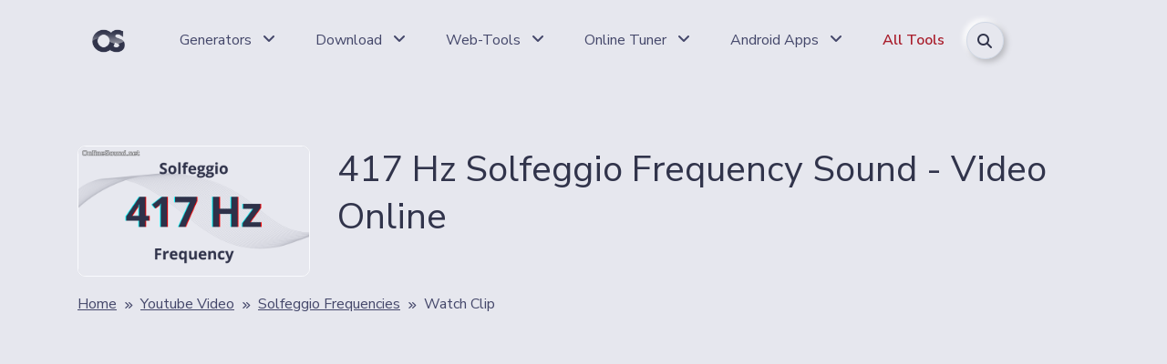

--- FILE ---
content_type: text/html; charset=UTF-8
request_url: https://onlinesound.net/youtube-video/solfeggio-frequencies/417hz
body_size: 10554
content:
<!DOCTYPE html>
<html lang="en">
 <head>
 <meta http-equiv="Content-Type" content="text/html; charset=utf-8" />
 <!-- Primary Meta Tags -->
 <title>417 Hz Solfeggio Frequency Sound - Video Online</title>
 <meta name="viewport" content="width=device-width, initial-scale=1, shrink-to-fit=no">
 <meta name="title" content="417 Hz Solfeggio Frequency Sound - Video Online">
 <meta name="author" content="OnlineSoundNet Web-Tools">
 <!-- Social tags -->
 <meta name="keywords" content="video, youtube, watch, clip, online, Solfeggio Frequencies">
 <meta name="description" content="Watch the free full video on the topic of Solfeggio Frequencies: 417 Hz Solfeggio Frequency Sound. Free video clip to watch online via YouTube">
 <!-- Theme -->
 <link rel="apple-touch-icon" sizes="180x180" href="/assets/img/icon/192x192.png">
 <link rel="icon" href="/favicon.png" type="image/png">
 <link rel="manifest" href="/manifest.json">
 <link rel="mask-icon" href="/favicon.svg" color="#31344b">
 <meta name="mobile-web-app-capable" content="yes">
 <meta name="apple-mobile-web-app-status-bar-style" content="black-translucent">
 <meta name="msapplication-TileColor" content="#31344b">
 <meta name="theme-color" content="#31344b">
 <link type="text/css" href="/vendor/fontawesome/css/all.min.css" rel="stylesheet">
 <link type="text/css" href="/css/neumorphism.css" rel="stylesheet">
 <link type="text/css" rel="stylesheet" href="/css/ybox.min.css" />
 <link type="text/css" rel="stylesheet" href="/css/offcanvas.css" />
 <link rel="canonical" href="https://onlinesound.net/youtube-video/solfeggio-frequencies/417hz" />
 <!--U1ADS1Z-->
<script async src="https://pagead2.googlesyndication.com/pagead/js/adsbygoogle.js?client=ca-pub-7958472158675518" data-overlays="bottom" crossorigin="anonymous"></script>
<!--/U1ADS1Z-->
 <style>
 a {transition:margin-right 1s ease-in-out!important;}ul.uRelatedEntries{padding-inline-start:0px!important;}
 #searchBlock {
 position: fixed;
 bottom: 50%;
 right: 25px;
 z-index: 9998;
 }
 .videowrap {
 max-width: 720px;
 margin: 0 auto;
 }
 .videoblock {
 position: relative;
 padding-bottom: 56.25%;
 height: 0;
 overflow: hidden;
 }
 .videoblock iframe, object, embed {
 position: absolute;
 top: 0;
 left: 0;
 width: 100%;
 height: 100%;
 border: 0;
 }
 </style>
 
	<link rel="stylesheet" href="/.s/src/base.min.css?v=051740" />
	<link rel="stylesheet" href="/.s/src/layer7.min.css?v=051740" />

	<script src="/.s/src/jquery-3.6.0.min.js"></script>
	
	<script src="/.s/src/uwnd.min.js?v=051740"></script>
	<script src="//s747.ucoz.net/cgi/uutils.fcg?a=uSD&ca=2&ug=999&isp=1&r=0.0753504457201331"></script>
	<link rel="stylesheet" href="/.s/src/fancybox5/dist/css/fancybox5.min.css" />
	<link rel="stylesheet" href="/.s/src/social4.css" />
	<script async type="module" src="/.s/src/fancybox5/dist/js/chunks/uFancy-runtime.min.js"></script>
	<script async type="module" src="/.s/src/fancybox5/dist/js/vendors/fancybox5.min.js"></script>
	<script type="module" src="/.s/src/fancybox5/dist/js/uFancy.min.js"></script>
	<script>
/* --- UCOZ-JS-DATA --- */
window.uCoz = {"layerType":7,"uLightboxType":2,"sign":{"7287":"Go to the page with the photo","5255":"Help"},"language":"en","module":"publ","site":{"domain":"onlinesound.net","id":"eaudiotuner","host":"audiotuner.ucoz.net"},"country":"US","ssid":"665100660374121051046"};
/* --- UCOZ-JS-CODE --- */

		function eRateEntry(select, id, a = 65, mod = 'publ', mark = +select.value, path = '', ajax, soc) {
			if (mod == 'shop') { path = `/${ id }/edit`; ajax = 2; }
			( !!select ? confirm(select.selectedOptions[0].textContent.trim() + '?') : true )
			&& _uPostForm('', { type:'POST', url:'/' + mod + path, data:{ a, id, mark, mod, ajax, ...soc } });
		}
 function uSocialLogin(t) {
			var params = {"google":{"width":700,"height":600},"facebook":{"height":520,"width":950},"telegram":{"width":0,"height":0}};
			var ref = escape(location.protocol + '//' + ('onlinesound.net' || location.hostname) + location.pathname + ((location.hash ? ( location.search ? location.search + '&' : '?' ) + 'rnd=' + Date.now() + location.hash : ( location.search || '' ))));
			window.open('/'+t+'?ref='+ref,'conwin','width='+params[t].width+',height='+params[t].height+',status=1,resizable=1,left='+parseInt((screen.availWidth/2)-(params[t].width/2))+',top='+parseInt((screen.availHeight/2)-(params[t].height/2)-20)+'screenX='+parseInt((screen.availWidth/2)-(params[t].width/2))+',screenY='+parseInt((screen.availHeight/2)-(params[t].height/2)-20));
			return false;
		}
		function TelegramAuth(user){
			user['a'] = 9; user['m'] = 'telegram';
			_uPostForm('', {type: 'POST', url: '/index/sub', data: user});
		}
function loginPopupForm(params = {}) { new _uWnd('LF', ' ', -250, -100, { closeonesc:1, resize:1 }, { url:'/index/40' + (params.urlParams ? '?'+params.urlParams : '') }) }
/* --- UCOZ-JS-END --- */
</script>

	<style>.UhideBlock{display:none; }</style>
	<script type="text/javascript">new Image().src = "//counter.yadro.ru/hit;noads?r"+escape(document.referrer)+(screen&&";s"+screen.width+"*"+screen.height+"*"+(screen.colorDepth||screen.pixelDepth))+";u"+escape(document.URL)+";"+Date.now();</script><script type="text/javascript">if(['onlinesound.net','onlinesound.net'].indexOf(document.domain)<0)document.write('<meta http-equiv="refresh" content="0; url=https://onlinesound.net'+window.location.pathname+window.location.search+window.location.hash+'">');</script>
</head>
 <body>
 <!--U1HEADER1Z--><header class="header-global">
 <nav id="navbar-main" aria-label="Primary navigation" class="navbar navbar-main navbar-expand-lg navbar-theme-primary headroom navbar-light">
 <div class="container position-relative">
 <a class="py-2 px-3 rounded mr-lg-4" href="/" title="onlinesound.net">
 <img height="36" width="36" src="/img/logo/os_logo_64_min.png" alt="onlinesound.net">
 </a>
 <div class="navbar-collapse collapse" id="navbar_global">
 <div class="navbar-collapse-header">
 <div class="row">
 <div class="col-6">
 <a href="/" class="py-2 px-3" title="onlinesound.net">
 <img height="36" width="36" src="/img/logo/os_logo_min.png" alt="onlinesound.net">
 </a>
 </div>
 <div class="col-6 collapse-close">
 <a href="#navbar_global" class="fas fa-times" data-toggle="collapse" data-target="#navbar_global" aria-controls="navbar_global" aria-expanded="false" title="close" aria-label="Toggle navigation"></a>
 </div>
 </div>
 </div>
 <ul class="navbar-nav navbar-nav-hover align-items-lg-center">
 <li class="nav-item dropdown">
 <a href="#" class="nav-link" data-toggle="dropdown" >
 <span class="nav-link-inner-text">Generators</span>
 <span class="fas fa-angle-down nav-link-arrow ml-2"></span>
 </a>
 <ul class="dropdown-menu">
 <li><a class="dropdown-item" href="/tone-generator" title="Online Tone Generator">Classic Tone Generator</a></li>
 <li><a class="dropdown-item" href="/bass-tone-generator" title="Bass Tone Generator">Bass Tone Generator</a></li>
 <li><a class="dropdown-item" href="/sweep-tone-generator" title="Sweep Tone Generator">Sweep Tone Generator</a></li>
 <li><a class="dropdown-item" href="/dual-tone-generator" title="Dual Tone Generator">Two-Tone Generator (L+R)</a></li>
 <li><a class="dropdown-item" href="/8bit-sfx-generator" title="8-Bit Sound Generator">8-Bit Sound Generator</a></li>
 <li><a class="dropdown-item" href="/morse-code-generator" title="Multi-Tone Modulator">Morse Code Generator</a></li>
 <li><a class="dropdown-item" href="/noise-generator" title="Noise Generator">Noise Generator</a></li>
 <li><a class="dropdown-item" href="/oscillator-modulator" title="Multi-Tone Modulator">Multi-Tone Generator</a></li>
 <li><a class="dropdown-item" href="https://freqies.com/generator" title="Tone Generator with Downloading Sounds Function">WAV Tone Generator</a></li>
 </ul>
 </li>
 <li class="nav-item dropdown">
 <a href="#" class="nav-link" data-toggle="dropdown">
 <span class="nav-link-inner-text">Download</span>
 <span class="fas fa-angle-down nav-link-arrow ml-2"></span>
 </a>
 <ul class="dropdown-menu">
 <li><a class="dropdown-item" href="/download" title="File Catalog">File Catalog</a></li>
 <li class="dropdown-submenu">
 <a href="#" class="dropdown-toggle dropdown-item d-flex justify-content-between align-items-center" aria-haspopup="true" aria-expanded="false">Tones, Test Sounds<span class="fas fa-angle-right nav-link-arrow"></span></a>
 <ul class="dropdown-menu">
 <li>
 <a href="/download/frequency-tone-sounds/sweep" title="Sweep Test Tones" class="dropdown-item">Sweep Tone Sounds</a>
 <a href="/download/frequency-tone-sounds/sub-bass" title="Sounds for testing subwoofer" class="dropdown-item">Test Subwoofer (20-80Hz)</a>
 <a href="/download/frequency-tone-sounds/bass" title="Bass Sounds (80-200Hz)" class="dropdown-item">Bass Sounds (80-200Hz)</a>
 <a href="/download/frequency-tone-sounds/mid" title="MID Range (500-2000Hz)" class="dropdown-item">MID Range (500-2000Hz)</a>
 <a href="/download/frequency-tone-sounds/treble" title="Treble Sounds (6-20kHz)" class="dropdown-item">Treble Sounds (6-20kHz)</a>
 <a href="/download/frequency-tone-sounds/speaker-cleaner" title="Speaker Cleaner" class="dropdown-item">Speaker Cleaner Sounds</a>
 <a href="/download/frequency-tone-sounds/3d-spatial" title="Surround Sounds (3D)" class="dropdown-item">Surround Sounds (3D)</a>
 <a href="/download/frequency-tone-sounds/solfeggio-tones" title="Solfeggio Frequencies" class="dropdown-item">Solfeggio Frequencies</a>
 <a href="/download/frequency-tone-sounds" title="Open All Categories" class="dropdown-item text-danger"><strong>All Categories</strong></a>
 </li>
 </ul>
 </li>
 <li><a class="dropdown-item" href="/download/frequency-tone-sounds/guitar-tuning" title="Guitar Tuning Sounds">Guitar Tuning Sounds</a></li>
 <li><a class="dropdown-item" href="/download/music-minus-loops" title="Music, Minus Tracks, Loops">Music, Minus Tracks</a></li>
 <li><a class="dropdown-item" href="/download/0-1-3-0-16" title="Top Audio Files">Top Audio Files</a></li>
 <li><a class="dropdown-item" href="/frequencies" title="Frequencies List">Frequencies List</a></li>
 <li><a class="dropdown-item" href="/download/audio/lowmid-tone-freq-440hz" title="Download 440 Hz Sound">440 Hertz Sound</a></li>
 </ul>
 <li class="nav-item dropdown">
 <a href="#" class="nav-link" data-toggle="dropdown" >
 <span class="nav-link-inner-text">Web-Tools</span>
 <span class="fas fa-angle-down nav-link-arrow ml-2"></span>
 </a>
 <ul class="dropdown-menu">
 <li><a class="dropdown-item" title="Online Speaker Cleaner" href="/speaker-cleaner">Online Speaker Cleaner</a></li>
 <li><a class="dropdown-item" title="Online DTMF Generator" href="/dtmf-generator">Online Dialing Simulator</a></li>
 <li><a class="dropdown-item" title="Rotary Phone Simulator" href="/rotary-phone-simulator">Online Disk Phone Simulator</a></li>
 <li><a class="dropdown-item" title="Online Vibration Test for Android" href="/vibration-test">Online Vibration Test</a></li>
 <li><a class="dropdown-item" title="Online Hearing Test" href="/hearing-test" title="Online Hearing Test">Online Hearing Test</a></li>
 <li><a class="dropdown-item" title="Online Metronome" href="/metronome">Online Metronome</a></li>
 <li><a class="dropdown-item" title="Online Audio Recording" href="/sound-recording">Online Audio Recording</a></li>
 <li><a class="dropdown-item" title="Online Channel Check (L/R)" href="/lr-channel-check">Online Channel Check (L/R)</a></li>
 </ul>
 </li>
 
 <li class="nav-item dropdown">
 <a href="#" class="nav-link" data-toggle="dropdown" >
 <span class="nav-link-inner-text">Online Tuner</span>
 <span class="fas fa-angle-down nav-link-arrow ml-2"></span>
 </a>
 <ul class="dropdown-menu">
 <li><a class="dropdown-item" href="/guitar-tuner-mic" title="Frequency Tuner">Guitar Tuner by Mic</a></li>
 <li><a class="dropdown-item" href="/guitar-tuner" title="Online Guitar Tuner by Ear">Guitar Tuner by Ear</a></li>
 <li><a class="dropdown-item" href="/tone-generator-tuner" title="Frequency Tuner">Frequency Tuner</a></li>
 </ul>
 </li>
 
 <li class="nav-item dropdown">
 <a href="#" class="nav-link" data-toggle="dropdown">
 <span class="nav-link-inner-text">Android Apps</span>
 <span class="fas fa-angle-down nav-link-arrow ml-2"></span>
 </a>
 <ul class="dropdown-menu">
 <li><a class="dropdown-item" title="Download Headphones Test App" href="https://play.google.com/store/apps/details?id=net.onlinesound.headphonetest">Headphones Test</a></li>
 <li><a class="dropdown-item" title="Android Speaker Cleaner Tool" href="https://play.google.com/store/apps/details?id=net.onlinesound.speakercleaner">Speaker Cleaner Tool</a></li>
 <li><a class="dropdown-item" title="Frequency Generator App" href="https://play.google.com/store/apps/details?id=net.audiotuner.tonegenerator">Frequency Generator</a></li>
 <li><a class="dropdown-item" title="Bass Generator App" href="https://play.google.com/store/apps/details?id=net.audiotuner.subbasstest">Bass Generator</a></li>
 <li><a class="dropdown-item" title="Metronome Beats App" href="https://play.google.com/store/apps/details?id=net.onlinesound.easymetronome">Easy Metronome</a></li>
 <li><a class="dropdown-item" title="8-Bit Game Music App" href="https://play.google.com/store/apps/details?id=net.onlinesound.nesmusic">8-Bit Game Music</a></li>
 <li><a class="dropdown-item" title="8-Bit Game SFX App" href="https://play.google.com/store/apps/details?id=net.onlinesound.sfxnes">8-Bit Game SFX</a></li>
 <li><a class="dropdown-item" title="Download MIDI Music App" href="https://play.google.com/store/apps/details?id=net.audiotuner.midistock">Download MIDI Music</a></li>
 </ul>
 </li>
 <li class="nav-item dropdown">
 <a data-toggle="tooltip" data-placement="bottom" title="List of all web-apps and tools" href="/web-apps" class="nav-link" data-toggle="dropdown">
 <span class="nav-link-inner-text text-danger"><strong>All Tools</strong></span>
 </a>
 </li>
 
 <li class="nav-item dropdown">
 <a href="/search/Audio/" class="btn btn-icon-only btn-primary btn-pill" role="button" aria-label="search" title="Search Audio, Tools, Apps">
 <i class="fa-solid fa-magnifying-glass"></i>
 </a>
 </li>
 
 </li>
 </ul>
 </div>
 <div class="justify-content-between d-flex align-items-center">
 <button class="navbar-toggler ml-2" type="button" data-toggle="collapse" data-target="#navbar_global" aria-controls="navbar_global" aria-expanded="false" aria-label="Toggle navigation">
 <span class="small">Menu</span>
 <span class="navbar-toggler-icon"></span>
 </button>
 </div>
 </div>
 </nav>
</header><!--/U1HEADER1Z-->
 <main class="google-anno-skip">
 <!-- Main -->
 <div class="section section-header pb-4">
 <div class="container">
 
 <div class="row justify-content-center">
 <div class="col-12 col-sm-5 col-lg-3 text-start mb-3">
 <a href="/_pu/1/89881587.png" class="ulightbox" title="417 Hz Solfeggio Frequency Sound">
 <img src="/_pu/1/89881587.png" class="rounded shadow-inset border ulightbox" border="0" alt="417 Hz Solfeggio Frequency Sound" />
 </a>
 
 </div>
 <div class="col-12 col-sm-7 col-lg-9 text-start align-items-center">
 <h1 class="display-3">417 Hz Solfeggio Frequency Sound - Video Online</h1>
 <p class="lead text-truncate"></p>
 </div>
 </div>
 </div>
 
 <section class="section section-lg pt-0">
 <div class="container">
 <div class="row d-flex align-items-center">
 <div class="col">
 <nav aria-label="breadcrumb">
 <ol class="breadcrumb breadcrumb-gray breadcrumb-transparent">
 <li class="breadcrumb-item"><a href="/" title="Main Page"><u>Home</u></a></li>
 <li class="breadcrumb-item"><a href="/youtube-video/" title="Youtube Video"><u>Youtube Video</u></a></li>
 <li class="breadcrumb-item"><a href="/youtube-video/solfeggio-frequencies" title="Solfeggio Frequencies"><u>Solfeggio Frequencies</u></a></li>
 <li class="breadcrumb-item active" aria-current="page" title="Download File">Watch Clip</li>
 </ol>
 </nav>
 </div>
 
 <div class="col-auto">
 
 <div class="uSocial-uLike" data-lang="en" data-pid="8254794dfcdf032bca8e8d36d4fc0ed3" data-size="150" data-type="uLike"></div>
 
 </div>
 </div>
 <div class="mb-2 text-center">
 <div class="videowrap">
 <div class="videoblock">
 <iframe width="640" height="360" src="https://www.youtube.com/embed/vCebOtf6BcA" title="YouTube video 417 Hz Solfeggio Frequency Sound" frameborder="0" allow="accelerometer; autoplay; clipboard-write; encrypted-media; gyroscope; picture-in-picture; web-share" allowfullscreen></iframe>
 </div>
 </div>
 <a class="btn btn-primary btn-pill text-dark my-3" role="button" href="https://youtu.be/vCebOtf6BcA" title="Youtube Video"><i class="fa-brands fa-youtube"></i> Watch on YouTube</a>
 <button data-toggle="modal" data-target="#modal-qr" class="btn btn-icon-only btn-primary btn-pill text-danger" type="button" aria-label="qr" title="qr">
 <i class="fa-solid fa-qrcode"></i>
 </button>
 
 <button type="button" class="btn btn-icon-only btn-pill btn-primary animate-up-2" data-toggle="modal" data-target="#modal-fav"><i class="fa-solid fa-bookmark"></i></button>
 
 </div>
 
 <!-- OS_DWNL_INSIDE -->
 <ins class="adsbygoogle"
 style="display:block;margin-bottom:16px;"
 data-ad-client="ca-pub-7958472158675518"
 data-ad-slot="3063014743"
 data-ad-format="auto"
 data-full-width-responsive="true"></ins>
 <script>
 (adsbygoogle = window.adsbygoogle || []).push({});
 </script>
 
 
 <p class="lead">The original pure binaural beat with a frequency of 417 Hertz. This video has an amazing healing sound effect: Trauma healing.</p>
 
 <p class="lead">
 Are you looking for audio from this video? Follow the link: <a href="https://onlinesound.net/download/audio/solfeggio-frequency-417hz" class="text-danger" title="Play/Download Audio"><i class="fa-solid fa-download"></i> Download Sound</a> for free.
 
 Or try our online <a href="https://onlinesound.net/dual-tone-generator" title="Open Web-App" class="text-danger">Web-App</a>
 
 </p>
 
 
 <!-- Rate -->
 <div class="card bg-primary shadow-inset text-center border-light mb-3">
 <div class="card-body p-3">
 <div class="d-flex justify-content-between align-items-center">
 <div>
 <span data-toggle="tooltip" data-placement="right" title="Views 404"><i class="fa-solid fa-eye"></i> 404</span>
 </div>
 <div>
 
 <div data-toggle="tooltip" data-placement="left" title="Rate our material">
			<style type="text/css">
				.u-star-rating-30 { list-style:none; margin:0px; padding:0px; width:150px; height:30px; position:relative; background: url('https://src.ucoz.net/img/stars/5/30.png') top left repeat-x }
				.u-star-rating-30 li{ padding:0px; margin:0px; float:left }
				.u-star-rating-30 li a { display:block;width:30px;height: 30px;line-height:30px;text-decoration:none;text-indent:-9000px;z-index:20;position:absolute;padding: 0px;overflow:hidden }
				.u-star-rating-30 li a:hover { background: url('https://src.ucoz.net/img/stars/5/30.png') left center;z-index:2;left:0px;border:none }
				.u-star-rating-30 a.u-one-star { left:0px }
				.u-star-rating-30 a.u-one-star:hover { width:30px }
				.u-star-rating-30 a.u-two-stars { left:30px }
				.u-star-rating-30 a.u-two-stars:hover { width:60px }
				.u-star-rating-30 a.u-three-stars { left:60px }
				.u-star-rating-30 a.u-three-stars:hover { width:90px }
				.u-star-rating-30 a.u-four-stars { left:90px }
				.u-star-rating-30 a.u-four-stars:hover { width:120px }
				.u-star-rating-30 a.u-five-stars { left:120px }
				.u-star-rating-30 a.u-five-stars:hover { width:150px }
				.u-star-rating-30 li.u-current-rating { top:0 !important; left:0 !important;margin:0 !important;padding:0 !important;outline:none;background: url('https://src.ucoz.net/img/stars/5/30.png') left bottom;position: absolute;height:30px !important;line-height:30px !important;display:block;text-indent:-9000px;z-index:1 }
			</style><script>
				var usrarids = {};
				function ustarrating(id, mark) {
					if (!usrarids[id]) {
						usrarids[id] = 1;
						$(".u-star-li-"+id).hide();
						_uPostForm('', {type:'POST', url:'/publ/', data:{
							'a':'65',
							'id':id,
							'mark':mark,
							'mod':'publ',
							'ajax':'2'
						}});
					}
				}
			</script><ul id="uStarRating100" class="uStarRating100 u-star-rating-30" title="Rating: 0.0/0">
			<li id="uCurStarRating100" class="u-current-rating uCurStarRating100" style="width:0%;"></li><li class="u-star-li-100"><a href="#" onclick="ustarrating('100', 1); return false;" class="u-one-star">1</a></li>
				<li class="u-star-li-100"><a href="#" onclick="ustarrating('100', 2); return false;" class="u-two-stars">2</a></li>
				<li class="u-star-li-100"><a href="#" onclick="ustarrating('100', 3); return false;" class="u-three-stars">3</a></li>
				<li class="u-star-li-100"><a href="#" onclick="ustarrating('100', 4); return false;" class="u-four-stars">4</a></li>
				<li class="u-star-li-100"><a href="#" onclick="ustarrating('100', 5); return false;" class="u-five-stars">5</a></li></ul></div>
 0 / 0.0
 
 </div>
 </div>
 
 </div>
 </div>
 <!-- End of Rate -->
 
 <div class="card bg-primary shadow-inset text-center border-light mb-3">
 <div class="card-body p-4">
 <h3 class="h5 mb-0"><a href="/youtube-video/solfeggio-frequencies" title="All audio Solfeggio Frequencies">View all videos Solfeggio Frequencies</a></h3>
 </div>
 </div>
 
 <div class="row align-items-start mb-3">
 <div class="col-6">
 
 <div class="text-muted text-left mb-2"><i class="fa-solid fa-left-long"></i> Previous</div>
 
<a href="/youtube-video/solfeggio-frequencies/396hz" title="396 Hz Solfeggio Frequency Sound">
 <div class="row d-flex align-items-center">
 <div class="col-md-5 col-lg-6 col-sm-12">
 <img src="/_pu/0/58874294.png" class="img-fluid rounded border" alt="396 Hz Solfeggio Frequency Sound">
 </div>
 <div class="lead col-md-7 col-lg-6 col-sm-12">
 396 Hz Solfeggio Frequency Sound
 </div>
 </div>
</a>

 
 </div>
 <div class="col-6">
 
 <div class="text-muted text-right mb-2">Next <i class="fa-solid fa-right-long"></i></div>
 
<a href="/youtube-video/solfeggio-frequencies/528hz" title="528 Hz Solfeggio Frequency Sound">
 <div class="row d-flex align-items-center">
 <div class="col-md-5 col-lg-6 col-sm-12">
 <img src="/_pu/1/08161076.png" class="img-fluid rounded border" alt="528 Hz Solfeggio Frequency Sound">
 </div>
 <div class="lead col-md-7 col-lg-6 col-sm-12">
 528 Hz Solfeggio Frequency Sound
 </div>
 </div>
</a>

 
 </div>
 </div>
 
 
 <hr />
 <h4 class="h5">Related videos:</h4>
 <ul class="uRelatedEntries">

<div class="card bg-primary shadow-inset border-light mb-3">
 <div class="card-body p-2">
 <div class="row">
 <div class="col-5 col-md-3 col-lg-2">
 <a href="/_pu/1/43865558.png" data-ybox-alt="Musical Notes D1-D8, All Frequencies 36Hz-4699Hz" class="yBox" title="Musical Notes D1-D8, All Frequencies 36Hz-4699Hz">
 <img src="/_pu/1/43865558.png" class="img-fluid rounded border" alt="Musical Notes D1-D8, All Frequencies 36Hz-4699Hz">
 </a>
 </div>
 <div class="col-7 col-md-9 col-lg-10">
 <div class="d-flex w-100 h-100 align-items-center">
 <a class="lead" href="/youtube-video/musical-notes/musical-notes-d1-d8-all-frequencies-36hz-4699hz" title="Musical Notes D1-D8, All Frequencies 36Hz-4699Hz">Musical Notes D1-D8, All Frequencies 36Hz-4699Hz</a>
 </div>
 </div>
 </div>
 </div>
</div>


<div class="card bg-primary shadow-inset border-light mb-3">
 <div class="card-body p-2">
 <div class="row">
 <div class="col-5 col-md-3 col-lg-2">
 <a href="/_pu/1/51543514.png" data-ybox-alt="Musical Notes C1-C8, All Frequencies 32Hz-4186Hz" class="yBox" title="Musical Notes C1-C8, All Frequencies 32Hz-4186Hz">
 <img src="/_pu/1/51543514.png" class="img-fluid rounded border" alt="Musical Notes C1-C8, All Frequencies 32Hz-4186Hz">
 </a>
 </div>
 <div class="col-7 col-md-9 col-lg-10">
 <div class="d-flex w-100 h-100 align-items-center">
 <a class="lead" href="/youtube-video/musical-notes/musical-notes-c1-c8-all-frequencies-32hz-4186hz" title="Musical Notes C1-C8, All Frequencies 32Hz-4186Hz">Musical Notes C1-C8, All Frequencies 32Hz-4186Hz</a>
 </div>
 </div>
 </div>
 </div>
</div>


<div class="card bg-primary shadow-inset border-light mb-3">
 <div class="card-body p-2">
 <div class="row">
 <div class="col-5 col-md-3 col-lg-2">
 <a href="/_pu/1/09886188.png" data-ybox-alt="Musical Notes B0-B8, All Frequencies 30Hz-7902Hz" class="yBox" title="Musical Notes B0-B8, All Frequencies 30Hz-7902Hz">
 <img src="/_pu/1/09886188.png" class="img-fluid rounded border" alt="Musical Notes B0-B8, All Frequencies 30Hz-7902Hz">
 </a>
 </div>
 <div class="col-7 col-md-9 col-lg-10">
 <div class="d-flex w-100 h-100 align-items-center">
 <a class="lead" href="/youtube-video/musical-notes/musical-notes-b0-b8-all-frequencies-30hz-7902hz" title="Musical Notes B0-B8, All Frequencies 30Hz-7902Hz">Musical Notes B0-B8, All Frequencies 30Hz-7902Hz</a>
 </div>
 </div>
 </div>
 </div>
</div>


<div class="card bg-primary shadow-inset border-light mb-3">
 <div class="card-body p-2">
 <div class="row">
 <div class="col-5 col-md-3 col-lg-2">
 <a href="/_pu/1/43195907.png" data-ybox-alt="Musical Notes A0-A8, All Frequencies 27Hz-7040Hz" class="yBox" title="Musical Notes A0-A8, All Frequencies 27Hz-7040Hz">
 <img src="/_pu/1/43195907.png" class="img-fluid rounded border" alt="Musical Notes A0-A8, All Frequencies 27Hz-7040Hz">
 </a>
 </div>
 <div class="col-7 col-md-9 col-lg-10">
 <div class="d-flex w-100 h-100 align-items-center">
 <a class="lead" href="/youtube-video/musical-notes/musical-notes-a0-a8-all-frequencies-27hz-7040hz" title="Musical Notes A0-A8, All Frequencies 27Hz-7040Hz">Musical Notes A0-A8, All Frequencies 27Hz-7040Hz</a>
 </div>
 </div>
 </div>
 </div>
</div>


<div class="card bg-primary shadow-inset border-light mb-3">
 <div class="card-body p-2">
 <div class="row">
 <div class="col-5 col-md-3 col-lg-2">
 <a href="/_pu/1/54834210.png" data-ybox-alt="Musical Note 440Hz (A), Tuning Fork, Real Sound" class="yBox" title="Musical Note 440Hz (A), Tuning Fork, Real Sound">
 <img src="/_pu/1/54834210.png" class="img-fluid rounded border" alt="Musical Note 440Hz (A), Tuning Fork, Real Sound">
 </a>
 </div>
 <div class="col-7 col-md-9 col-lg-10">
 <div class="d-flex w-100 h-100 align-items-center">
 <a class="lead" href="/youtube-video/musical-notes/musical-note-440hz-a-tuning-fork-real-sound" title="Musical Note 440Hz (A), Tuning Fork, Real Sound">Musical Note 440Hz (A), Tuning Fork, Real Sound</a>
 </div>
 </div>
 </div>
 </div>
</div>


<div class="card bg-primary shadow-inset border-light mb-3">
 <div class="card-body p-2">
 <div class="row">
 <div class="col-5 col-md-3 col-lg-2">
 <a href="/_pu/1/49920585.png" data-ybox-alt="Stereo Vs Mono. Comparative Audio Test" class="yBox" title="Stereo Vs Mono. Comparative Audio Test">
 <img src="/_pu/1/49920585.png" class="img-fluid rounded border" alt="Stereo Vs Mono. Comparative Audio Test">
 </a>
 </div>
 <div class="col-7 col-md-9 col-lg-10">
 <div class="d-flex w-100 h-100 align-items-center">
 <a class="lead" href="/youtube-video/audio-test/stereo-vs-mono-comparative-audio-test" title="Stereo Vs Mono. Comparative Audio Test">Stereo Vs Mono. Comparative Audio Test</a>
 </div>
 </div>
 </div>
 </div>
</div>


<div class="card bg-primary shadow-inset border-light mb-3">
 <div class="card-body p-2">
 <div class="row">
 <div class="col-5 col-md-3 col-lg-2">
 <a href="/_pu/1/21092963.png" data-ybox-alt="30 Most Popular Sound Effects in Music" class="yBox" title="30 Most Popular Sound Effects in Music">
 <img src="/_pu/1/21092963.png" class="img-fluid rounded border" alt="30 Most Popular Sound Effects in Music">
 </a>
 </div>
 <div class="col-7 col-md-9 col-lg-10">
 <div class="d-flex w-100 h-100 align-items-center">
 <a class="lead" href="/youtube-video/other/30-popular-sound-effects-in-music" title="30 Most Popular Sound Effects in Music">30 Most Popular Sound Effects in Music</a>
 </div>
 </div>
 </div>
 </div>
</div>


<div class="card bg-primary shadow-inset border-light mb-3">
 <div class="card-body p-2">
 <div class="row">
 <div class="col-5 col-md-3 col-lg-2">
 <a href="/_pu/1/46540787.png" data-ybox-alt="Headphone Test: Frequency, Stereo, L/R, Dynamic" class="yBox" title="Headphone Test: Frequency, Stereo, L/R, Dynamic">
 <img src="/_pu/1/46540787.png" class="img-fluid rounded border" alt="Headphone Test: Frequency, Stereo, L/R, Dynamic">
 </a>
 </div>
 <div class="col-7 col-md-9 col-lg-10">
 <div class="d-flex w-100 h-100 align-items-center">
 <a class="lead" href="/youtube-video/audio-test/earphones-headphones-test" title="Headphone Test: Frequency, Stereo, L/R, Dynamic">Headphone Test: Frequency, Stereo, L/R, Dynamic</a>
 </div>
 </div>
 </div>
 </div>
</div>


<div class="card bg-primary shadow-inset border-light mb-3">
 <div class="card-body p-2">
 <div class="row">
 <div class="col-5 col-md-3 col-lg-2">
 <a href="/_pu/1/40241532.png" data-ybox-alt="280 Hertz Pure Sound Full Long Version" class="yBox" title="280 Hertz Pure Sound Full Long Version">
 <img src="/_pu/1/40241532.png" class="img-fluid rounded border" alt="280 Hertz Pure Sound Full Long Version">
 </a>
 </div>
 <div class="col-7 col-md-9 col-lg-10">
 <div class="d-flex w-100 h-100 align-items-center">
 <a class="lead" href="/youtube-video/low-mid/freq-280hz-long" title="280 Hertz Pure Sound Full Long Version">280 Hertz Pure Sound Full Long Version</a>
 </div>
 </div>
 </div>
 </div>
</div>


<div class="card bg-primary shadow-inset border-light mb-3">
 <div class="card-body p-2">
 <div class="row">
 <div class="col-5 col-md-3 col-lg-2">
 <a href="/_pu/1/99427358.png" data-ybox-alt="What Kind of Hearing Do You Have?" class="yBox" title="What Kind of Hearing Do You Have?">
 <img src="/_pu/1/99427358.png" class="img-fluid rounded border" alt="What Kind of Hearing Do You Have?">
 </a>
 </div>
 <div class="col-7 col-md-9 col-lg-10">
 <div class="d-flex w-100 h-100 align-items-center">
 <a class="lead" href="/youtube-video/audio-test/what-kind-of-hearing-do-you-have" title="What Kind of Hearing Do You Have?">What Kind of Hearing Do You Have?</a>
 </div>
 </div>
 </div>
 </div>
</div>
</ul>
 
 
 </div>
 
 </section>
 <!-- Section -->
 
 </div>
 </main>
 
 <!-- QR Modal -->
 <div class="modal fade" id="modal-qr" tabindex="-1" role="dialog" aria-labelledby="modal-qr" aria-hidden="true">
 <div class="modal-dialog modal-dialog-centered" role="document">
 <div class="modal-content">
 <div class="modal-header">
 <h2 class="h6 modal-title mb-0" id="modal-title-default">Share QR</h2>
 <button type="button" class="close" data-dismiss="modal" aria-label="Close">
 <span aria-hidden="true">×</span>
 </button>
 </div>
 <div class="modal-body text-center">
 <p><img class="shadow-sm-sm-sm" src="//api.qrserver.com/v1/create-qr-code/?data=https://onlinesound.net/youtube-video/solfeggio-frequencies/417hz?utm_source=qr?utm_medium=social?utm_campaign=share&amp;size=150x150" alt="417 Hz Solfeggio Frequency Sound QR-code" title="417 Hz Solfeggio Frequency Sound QR-code" /></p>
 <p>Use your smartphone's camera and the app to scan QR codes</p>
 </div>
 <div class="modal-footer">
 <button type="button" class="btn btn-primary text-danger ml-auto animate-up-2" data-dismiss="modal">Close</button>
 </div>
 </div>
 </div>
 </div>
 <!-- End QR Modal -->
 
 <!-- Fav Modal -->
 <div class="modal fade" id="modal-fav" tabindex="-1" role="dialog" aria-labelledby="modal-qr" aria-hidden="true">
 <div class="modal-dialog modal-dialog-centered" role="document">
 <div class="modal-content">
 <div class="modal-header">
 <h2 class="h6 modal-title mb-0" id="modal-title-default">Add to Bookmark / Copy URL</h2>
 <button type="button" class="close" data-dismiss="modal" aria-label="Close">
 <span aria-hidden="true">×</span>
 </button>
 </div>
 <div class="modal-body text-center">
 <div class="d-flex justify-content-between">
 <input id="share" class="form-control copyUrl mr-2" value="https://onlinesound.net/youtube-video/solfeggio-frequencies/417hz" onclick="this.select();" type="text">
 <button id="copy-button" type="button" class="copybutton btn btn-primary animate-left-2" data-clipboard-target="#share"><i class="fa-regular fa-copy fa-fw"></i></button>
 </div>
 <hr />
 
 <p>Copy the page's link and add it to the bookmarks. Or use <span class="badge badge-danger">CTRL + D</span> keyboard shortcut.</p>
 
 </div>
 <div class="modal-footer">
 <button type="button" class="btn btn-primary text-danger ml-auto animate-up-2" data-dismiss="modal">Close</button>
 </div>
 </div>
 </div>
 </div>
 <!-- End Fav Modal -->
 
 <!-- copy link -->
 <script src="/js/clipboard.min.js"></script>
 <script>
 var copyCode = new Clipboard('#copy-button', {
 target: function(trigger) {
 return trigger.previousElementSibling;
 }
 });
 copyCode.on('success', function(event) {
 event.clearSelection();
 event.trigger.innerHTML = '<i class="fa-solid fa-check fa-fw"></i>';
 _uWnd.alert('Copied to Buffer','Copy URL',{w:250,h:110,tm:3000});
 window.setTimeout(function() {
 event.trigger.innerHTML = '<i class="fa-regular fa-copy fa-fw"></i>';
 }, 3000);
 });
 </script>
 <!-- /copy link -->
 
 <script>
 $(document).ready(function(){
 $(".u-rate-btn").addClass("comment-button");
 $("select").addClass("custom-select");
 $("noindex").html(function(){return $(this).html().replace(/,/g, "")});
 $("a.eTag").addClass("btn btn-primary btn-sm text-uppercase");
 $(".com-order-block").addClass("visually-hidden"); 
 });
 </script>
 
 <!--U1BFOOTER1Z--><div class="text-center mb-4">
 <!-- uSocial -->
 <script async src="https://usocial.pro/usocial/usocial.js?uid=10ce5b237869f321&v=6.1.5" data-script="usocial" charset="utf-8"></script>
 <div class="uSocial-Share" data-lang="en" data-pid="8eaaaa2fa2c776c4a993307b412e2924" data-pro="catcher" data-pro-style="hover-perspective" data-type="share" data-options="cristal,round,style4,default,absolute,horizontal,size32,counter1,counter-after,nomobile,mobile_position_right" data-social="fb,twi,telegram,wa,vi,pinterest,lin"></div>
 <!-- /uSocial -->
</div>
<footer class="d-flex pb-5 pt-6 pt-md-7 border-top border-light bg-primary">
 <div class="container">
 <div class="row">
 <div class="col-lg-4">
 <p class="mt-2">
 Free online tools, web applications and audio materials for testing audio equipment, tuning and working with sound.
 </p>
 <p>
 <a class="badge badge-danger text-uppercase" href="/top-pages" title="Most popular pages"><i class="fa-solid fa-crown"></i> Most popular pages</a>
 </p>
 </div>
 <div class="col-6 col-lg-3 mb-5 mb-lg-0">
 <h4>Pages:</h4>
 <ul class="footer-links list-unstyled mt-2">
 <li class="mb-1"><a class="p-2" href="/download/0-1-1-0-16" title="New Audio Files">New Audio</a></li>
 <li class="mb-1"><a class="p-2" href="/contact" title="Contact">Contact</a></li>
 <li class="mb-1">
 <a class="p-2" href="/download/music/harmful-factor" title="Download Free MP3 Music">Free MP3 Music</a>
 </li>
 </ul>
 </div>
 <div class="col-6 col-lg-3 mb-5 mb-lg-0">
 <h4>Links:</h4>
 <ul class="footer-links list-unstyled mt-2">
 <li class="mb-1"><a class="p-2" href="https://freqies.com/" target="_blank" title="All frequencies in one place">Download Tone Sounds</a></li>
 <li class="mb-1"><a class="p-2" href="https://midifind.com" target="_blank" title="Download Free MIDI Music">Download MIDI Music</a></li>
 <li class="mb-1"><a class="p-2" href="https://www.youtube.com/@onlinesound_net" target="_blank" title="Youtube Channel">Youtube Channel</a></li>
 </ul>
 </div>
 <div class="col-12 col-lg-2 mb-5 mb-lg-0">
 <img src="/img/lets-encrypt.svg" width="105" height="34" title="Let's Encrypt SSL" alt="let's encrypt logo"/>
 </div>
 </div>
 <hr />
 <div class="row">
 <div class="col">
 <a href="/" class="d-flex justify-content-center" title="onlinesound.net">
 <img height="48" width="48" src="/img/logo/os_logo_64_min.png" alt="onlinesound.net">
 </a>
 <div class="d-flex text-center justify-content-center align-items-center" role="contentinfo">
 <p class="font-weight-normal font-small mb-0">Copyright © OnlineSound.net 2025. All rights reserved.
 </p>
 </div>
 </div>
 </div>
 
 </div>
</footer>



<!-- Core -->
<script src="/vendor/popper/dist/popper.min.js"></script>
<script src="/vendor/bootstrap/dist/bootstrap.min.js"></script>
<script src="/vendor/headroom/dist/headroom.min.js"></script>

<!-- JS -->
<script src="https://cdnjs.cloudflare.com/ajax/libs/noUiSlider/15.7.1/nouislider.min.js" integrity="sha512-UOJe4paV6hYWBnS0c9GnIRH8PLm2nFK22uhfAvsTIqd3uwnWsVri1OPn5fJYdLtGY3wB11LGHJ4yPU1WFJeBYQ==" crossorigin="anonymous" referrerpolicy="no-referrer"></script>
<script src="/vendor/smooth-scroll/dist/smooth-scroll.polyfills.min.js"></script>

<!-- Main JS -->
<script src="/assets/js/neumorphism.js"></script>

<!-- Google tag (gtag.js) -->
<script async src="https://www.googletagmanager.com/gtag/js?id=G-HQ7WZJJJZV"></script>
<script>
 window.dataLayer = window.dataLayer || [];
 function gtag(){dataLayer.push(arguments);}
 gtag('js', new Date());
 gtag('config', 'G-HQ7WZJJJZV');
</script>

<!-- uSocial -->
<script async src="https://usocial.pro/usocial/usocial.pp.js?uid=47392dec56a8f321&v=6.1.5" data-script="usocial" charset="utf-8"></script>
<div class="uSocial-PP" data-lang="en" data-action="timeout" data-delay="16" data-pid="f8caada0113af1c484d1c4c06dc35c9c" data-type="publicpopup" data-options="cristal,skin_light" data-social="telegram,youtube"></div>
<!-- /uSocial -->

<!-- Yandex.Metrika counter -->
<script type="text/javascript" >
 (function(m,e,t,r,i,k,a){m[i]=m[i]||function(){(m[i].a=m[i].a||[]).push(arguments)};
 m[i].l=1*new Date();
 for (var j = 0; j < document.scripts.length; j++) {if (document.scripts[j].src === r) { return; }}
 k=e.createElement(t),a=e.getElementsByTagName(t)[0],k.async=1,k.src=r,a.parentNode.insertBefore(k,a)})
 (window, document, "script", "https://mc.yandex.ru/metrika/tag.js", "ym");
 
 ym(95074799, "init", {
 clickmap:true,
 trackLinks:true,
 accurateTrackBounce:true
 });
</script>
<noscript><div><img src="https://mc.yandex.ru/watch/95074799" style="position:absolute; left:-9999px;" alt="" /></div></noscript>
<!-- /Yandex.Metrika counter -->





<!--/U1BFOOTER1Z-->
 
 <!-- Like -->
 <script type="text/javascript">
 !function (a, b, c, d) {
 if (!a._uLikeInit_) {
 a._uLikeInit_ = !0;
 var e = b.createElement("script"), f = b.getElementsByTagName("body")[0], g = b.getElementsByTagName("head")[0];
 e.async = !0, e.setAttribute("data-script", 'usocial'), e.src = c + "?" + d, "undefined" == typeof f ? g.appendChild(e) : f.appendChild(e)
 }
 }(window, document, "https://usocial.pro/usocial/usocial.ulike.js", "v=6.1.5");
 </script>
 <!-- Like -->
 
 
 <script>
 (function() {
 var YAKEY = "AIzaSyA5RlU2U9Xey1FPmjglIDJGVYVoWHPbHm8";
 var id = "vCebOtf6BcA";
 var url = "https://www.googleapis.com/youtube/v3/videos?part=snippet,contentDetails&id=" + id + "&key=" + YAKEY;
 var xhttp = new XMLHttpRequest(); 
 xhttp.onreadystatechange = function() {
 if ( this.readyState==4 && this.status==200 ) {
 var responseObject = JSON.parse(this.response);
 var video = responseObject.items[0];
 var jsonld = {
 "@context": "http://schema.org",
 "@type": "VideoObject",
 "name": video.snippet.title,
 "description": "Watch youtube video " + video.snippet.title,
 "duration": video.contentDetails.duration,
 "thumbnailUrl": [
 video.snippet.thumbnails.default.url,
 video.snippet.thumbnails.medium.url,
 video.snippet.thumbnails.high.url
 ],
 "uploadDate": video.snippet.publishedAt,
 "contentUrl": "https://www.youtube.com/watch?v=" + video.id,
 "embedUrl": "https://www.youtube.com/embed/" + video.id,
 "publisher": {
 "@type": "Organization",
 "name": "OnlineSound.net Apps",
 "sameAs": "www.onlinesound.net",
 "logo": {
 "@type": "ImageObject",
 "url": "/assets/img/icon/512x512.png",
 "width": 512,
 "height": 512
 }
 
 
 }};
 var script = document.createElement("script");
 script.type = "application/ld+json";
 script.text = JSON.stringify(jsonld);
 document.getElementsByTagName("head")[0].appendChild(script);
 };
 }; 
 xhttp.open("GET", url, true); 
 xhttp.send();
 })();
 </script>
 
 <script defer src="https://static.cloudflareinsights.com/beacon.min.js/vcd15cbe7772f49c399c6a5babf22c1241717689176015" integrity="sha512-ZpsOmlRQV6y907TI0dKBHq9Md29nnaEIPlkf84rnaERnq6zvWvPUqr2ft8M1aS28oN72PdrCzSjY4U6VaAw1EQ==" data-cf-beacon='{"version":"2024.11.0","token":"8ea515bab41b4f80925c2173bbee842e","r":1,"server_timing":{"name":{"cfCacheStatus":true,"cfEdge":true,"cfExtPri":true,"cfL4":true,"cfOrigin":true,"cfSpeedBrain":true},"location_startswith":null}}' crossorigin="anonymous"></script>
</body>
</html>
<!-- 0.13918 (s747) -->

--- FILE ---
content_type: text/html; charset=utf-8
request_url: https://www.google.com/recaptcha/api2/aframe
body_size: 267
content:
<!DOCTYPE HTML><html><head><meta http-equiv="content-type" content="text/html; charset=UTF-8"></head><body><script nonce="POWGDSGd7wu3GDOxfL2y1g">/** Anti-fraud and anti-abuse applications only. See google.com/recaptcha */ try{var clients={'sodar':'https://pagead2.googlesyndication.com/pagead/sodar?'};window.addEventListener("message",function(a){try{if(a.source===window.parent){var b=JSON.parse(a.data);var c=clients[b['id']];if(c){var d=document.createElement('img');d.src=c+b['params']+'&rc='+(localStorage.getItem("rc::a")?sessionStorage.getItem("rc::b"):"");window.document.body.appendChild(d);sessionStorage.setItem("rc::e",parseInt(sessionStorage.getItem("rc::e")||0)+1);localStorage.setItem("rc::h",'1762606282732');}}}catch(b){}});window.parent.postMessage("_grecaptcha_ready", "*");}catch(b){}</script></body></html>

--- FILE ---
content_type: text/css
request_url: https://onlinesound.net/css/ybox.min.css
body_size: 1164
content:
/*! yBox - v3.0 - 03/03/2022
* By Yuval Ashkenazi
* https://github.com/yuvalAshkenaz/yBox */
.yBoxOverlay *{-webkit-box-sizing:border-box;box-sizing:border-box}.yBoxOverlay{background:rgba(0,0,0,.5);display:flex;justify-content:center;align-items:center;position:fixed;left:0;top:0;width:100%;height:100%;z-index:10000;visibility:hidden;opacity:0;-khtml-opacity:0;-webkit-transition:all .5s ease;transition:all .5s ease}.yBoxOverlay.active{visibility:visible;opacity:1;-khtml-opacity:1}.yBoxImgZoom{width:100%;}.yBoxFrame{background:#000;border-radius:5px;box-shadow:#fff 0px 0px 40px -17px;color:#fff;max-width:-webkit-calc(100% - 10px);max-width:calc(100% - 10px);max-height:-webkit-calc(100vh - 10px);max-height:calc(100vh - 10px);z-index:10001;-webkit-transition:all .5s ease;transition:all .5s ease;-webkit-transform:translate(0,30px);transform:translate(0,30px)}.yBoxFrame.yBoxContentFrame{background:#fff;color:#000}.yBoxOverlay.active .yBoxFrame{-webkit-transform:translate(0,0);transform:translate(0,0)}.closeYbox{background:#000;background-size:100% 100%;width:35px;height:35px;position:absolute;top:10px;right:10px;margin:0;padding:0;border:none;cursor:pointer;z-index:3}.yBoxRTL .closeYbox{right:auto;left:10px;}.closeYbox::after,.closeYbox::before{content:'';background-color:#fff;width:25px;height:2px;position:absolute;left:5px;top:16px;-webkit-transform:rotate(45deg);transform:rotate(45deg);-webkit-transition:all .5s ease;transition:all .5s ease}.closeYbox::after{-webkit-transform:rotate(-45deg);transform:rotate(-45deg)}.closeYbox:hover::before{-webkit-transform:rotate(135deg);transform:rotate(135deg)}.closeYbox:hover::after{-webkit-transform:rotate(45deg);transform:rotate(45deg)}.yBoxFrame.yBoxContentFrame .closeYbox{background:#fff}.yBoxFrame.yBoxContentFrame .closeYbox::after,.yBoxFrame.yBoxContentFrame .closeYbox::before{background-color:#000}.yBoxIframe{background:#000;width:100%;height:100%;position:absolute;top:0;left:0}.yBoxFrame.yBoxIframeWrap{width:1200px;height:750px}.yBoxFrame.yBoxIframeWrap .insertYboxAjaxHere{position:absolute;max-height:100%;left:10px;top:10px;right:10px;bottom:10px;padding:0}.insertYboxAjaxHere{min-width:150px;min-height:100px;max-height:-webkit-calc(100vh - 100px);max-height:calc(100vh - 100px);overflow:auto;padding:50px 19px 13px}.yBoxFrame.yBoxImgWrap .insertYboxAjaxHere{padding:10px;max-height:-webkit-calc(100vh - 10px);max-height:calc(100vh - 10px)}.yBoxFrame.yBoxImgWrap img.yBoxImg{max-width:-webkit-calc(100vw - 50px);max-width:calc(100vw - 50px);max-height:-webkit-calc(100vh - 30px);max-height:calc(100vh - 30px);vertical-align:top}.yBoxFrame.yBoxImgWrap .yBoxNextImg,.yBoxFrame.yBoxImgWrap .yBoxPrevImg{background:0 0;width:30%;height:100%;position:absolute;top:0;border:none;cursor:pointer;z-index:2}.yBoxFrame.yBoxImgWrap .yBoxNextImg{left:0}.yBoxFrame.yBoxImgWrap .yBoxPrevImg{right:0}.yBoxFrame.yBoxImgWrap .yBoxNextImg::after,.yBoxFrame.yBoxImgWrap .yBoxPrevImg::after{content:'';width:20px;height:20px;position:absolute;top:50%;border-bottom:3px solid rgba(255,255,255,.7);border-left:3px solid rgba(255,255,255,.7)}.yBoxFrame.yBoxImgWrap .yBoxPrevImg::after{right:50px;-webkit-transform:translate(0,-50%) rotate(-135deg);transform:translate(0,-50%) rotate(-135deg)}.yBoxFrame.yBoxImgWrap .yBoxNextImg::after{left:50px;-webkit-transform:translate(0,-50%) rotate(45deg);transform:translate(0,-50%) rotate(45deg)}.yBoxFrame.yBoxImgWrap .yBoxNextImg:hover::after,.yBoxFrame.yBoxImgWrap .yBoxPrevImg:hover::after{border-bottom-color:#fff;border-left-color:#fff}.yBoxLoader{width:16px;height:16px;border-radius:50%;position:relative;animation:yBox-loader-circles 1s linear infinite;top:50%;margin:-8px auto 0 auto;zoom:.5}.closeYboxOnFocus{width:0;height:0;position:absolute;background:0 0;padding:0;margin:0;border:none}@keyframes yBox-loader-circles{0%{box-shadow:0 -27px 0 0 rgba(0,0,0,.05),19px -19px 0 0 rgba(0,0,0,.1),27px 0 0 0 rgba(0,0,0,.2),19px 19px 0 0 rgba(0,0,0,.3),0 27px 0 0 rgba(0,0,0,.4),-19px 19px 0 0 rgba(0,0,0,.6),-27px 0 0 0 rgba(0,0,0,.8),-19px -19px 0 0 #fff}12.5%{box-shadow:0 -27px 0 0 #fff,19px -19px 0 0 rgba(0,0,0,.05),27px 0 0 0 rgba(0,0,0,.1),19px 19px 0 0 rgba(0,0,0,.2),0 27px 0 0 rgba(0,0,0,.3),-19px 19px 0 0 rgba(0,0,0,.4),-27px 0 0 0 rgba(0,0,0,.6),-19px -19px 0 0 rgba(0,0,0,.8)}25%{box-shadow:0 -27px 0 0 rgba(0,0,0,.8),19px -19px 0 0 #fff,27px 0 0 0 rgba(0,0,0,.05),19px 19px 0 0 rgba(0,0,0,.1),0 27px 0 0 rgba(0,0,0,.2),-19px 19px 0 0 rgba(0,0,0,.3),-27px 0 0 0 rgba(0,0,0,.4),-19px -19px 0 0 rgba(0,0,0,.6)}37.5%{box-shadow:0 -27px 0 0 rgba(0,0,0,.6),19px -19px 0 0 rgba(0,0,0,.8),27px 0 0 0 #fff,19px 19px 0 0 rgba(0,0,0,.05),0 27px 0 0 rgba(0,0,0,.1),-19px 19px 0 0 rgba(0,0,0,.2),-27px 0 0 0 rgba(0,0,0,.3),-19px -19px 0 0 rgba(0,0,0,.4)}50%{box-shadow:0 -27px 0 0 rgba(0,0,0,.4),19px -19px 0 0 rgba(0,0,0,.6),27px 0 0 0 rgba(0,0,0,.8),19px 19px 0 0 #fff,0 27px 0 0 rgba(0,0,0,.05),-19px 19px 0 0 rgba(0,0,0,.1),-27px 0 0 0 rgba(0,0,0,.2),-19px -19px 0 0 rgba(0,0,0,.3)}62.5%{box-shadow:0 -27px 0 0 rgba(0,0,0,.3),19px -19px 0 0 rgba(0,0,0,.4),27px 0 0 0 rgba(0,0,0,.6),19px 19px 0 0 rgba(0,0,0,.8),0 27px 0 0 #fff,-19px 19px 0 0 rgba(0,0,0,.05),-27px 0 0 0 rgba(0,0,0,.1),-19px -19px 0 0 rgba(0,0,0,.2)}75%{box-shadow:0 -27px 0 0 rgba(0,0,0,.2),19px -19px 0 0 rgba(0,0,0,.3),27px 0 0 0 rgba(0,0,0,.4),19px 19px 0 0 rgba(0,0,0,.6),0 27px 0 0 rgba(0,0,0,.8),-19px 19px 0 0 #fff,-27px 0 0 0 rgba(0,0,0,.05),-19px -19px 0 0 rgba(0,0,0,.1)}87.5%{box-shadow:0 -27px 0 0 rgba(0,0,0,.1),19px -19px 0 0 rgba(0,0,0,.2),27px 0 0 0 rgba(0,0,0,.3),19px 19px 0 0 rgba(0,0,0,.4),0 27px 0 0 rgba(0,0,0,.6),-19px 19px 0 0 rgba(0,0,0,.8),-27px 0 0 0 #fff,-19px -19px 0 0 rgba(0,0,0,.05)}100%{box-shadow:0 -27px 0 0 rgba(0,0,0,.05),19px -19px 0 0 rgba(0,0,0,.1),27px 0 0 0 rgba(0,0,0,.2),19px 19px 0 0 rgba(0,0,0,.3),0 27px 0 0 rgba(0,0,0,.4),-19px 19px 0 0 rgba(0,0,0,.6),-27px 0 0 0 rgba(0,0,0,.8),-19px -19px 0 0 #fff}}.yBoxVideo{width:100%;height:100%;vertical-align:top}@media screen and (max-width:767px){.yBoxFrame.yBoxImgWrap .insertYboxAjaxHere{padding:5px;max-height:-webkit-calc(100vh - 10px);max-height:calc(100vh - 10px)}.yBoxFrame.yBoxImgWrap img.yBoxImg{max-width:-webkit-calc(100vw - 20px);max-width:calc(100vw - 20px);max-height:-webkit-calc(100vh - 20px);max-height:calc(100vh - 20px)}.yBoxFrame.yBoxImgWrap .yBoxPrevImg::after{right:50%;width:14px;height:14px}.yBoxFrame.yBoxImgWrap .yBoxNextImg::after{left:50%;width:14px;height:14px}.yBoxFrame.yBoxIframeWrap .insertYboxAjaxHere{left:5px;right:5px;top:5px;bottom:5px}.yBoxFrame.yBoxImgWrap .yBoxNextImg,.yBoxFrame.yBoxImgWrap .yBoxPrevImg{width:50px;max-width:30%;height:50%;top:50%;-webkit-transform:translateY(-50%);transform:translateY(-50%)}.yBoxFrame.yBoxImgWrap .insertYboxAjaxHere{height:-webkit-calc(100vh - 10px);height:calc(100vh - 10px)}.yBoxFrame.yBoxImgWrap{width:-webkit-calc(100vw - 10px);width:calc(100vw - 10px);height:-webkit-calc(100vh - 10px);height:calc(100vh - 10px)}.yBoxImgZoom{display:flex;height:100%;justify-content:center;align-items:center;background:#000;overflow:hidden}}@media screen and (max-width:479px){.yBoxFrame.yBoxIframeWrap,.yBoxFrame.yBoxImgWrap{height:-webkit-calc(100vh - 80px);height:calc(100vh - 80px)}.yBoxFrame.yBoxIframeWrap .insertYboxAjaxHere,.yBoxFrame.yBoxImgWrap .insertYboxAjaxHere{height:-webkit-calc(100vh - 80px);height:calc(100vh - 80px)}.yBoxFrame.yBoxImgWrap img.yBoxImg,.yBoxIframe{max-height:-webkit-calc(100vh - 90px);max-height:calc(100vh - 90px)}}

--- FILE ---
content_type: text/css
request_url: https://usocial.pro/usocial/css/uLike.css?v=7.1.4
body_size: 2766
content:
.uSocial-Like,.uSocial-Share,.uSocial-public_popup,.uSocial-uLike{line-height:1}.uSocial-uLike *{box-sizing:border-box}.uSocial-Like,.uSocial-Share,.uSocial-uLike,[class^=uscl]{vertical-align:baseline;font-family:inherit;font-weight:inherit;font-style:inherit;font-size:100%;outline:0;padding:0;margin:0;border:0;width:auto;height:auto}[class^=uscl]:focus{outline:0}@media print{#uSocial,#uSocial-popup,.uSocial-Like,.uSocial-Share,.uSocial-uLike,.uscl-popup{display:none!important}}@font-face{font-family:uscl;src:url(../fonts/uscl.woff2?n2tjsc) format('woff2'),url(../fonts/uscl.ttf?n2tjsc) format('truetype'),url(../fonts/uscl.woff?n2tjsc) format('woff'),url(../fonts/uscl.svg?n2tjsc#uscl) format('svg');font-weight:400;font-style:normal}[class*=" ico_uscl-"],[class^=ico_uscl-]{font-family:uscl!important;speak:none;font-style:normal;font-weight:400;font-variant:normal;text-transform:none;line-height:1;-webkit-font-smoothing:antialiased;-moz-osx-font-smoothing:grayscale}.ico_uscl-pinterest:before{content:"\e90b"}.ico_uscl-vk:before{content:"\e90a"}.ico_uscl-fb:before{content:"\e901"}.ico_uscl-twi:before{content:"\e909"}.ico_uscl-gPlus:before{content:"\e902"}.ico_uscl-ok:before{content:"\e905"}.ico_uscl-mail:before{content:"\e904"}.ico_uscl-lj:before{content:"\e903"}.ico_uscl-lin:before{content:"\e911"}.ico_uscl-tumblr:before{content:"\e915"}.ico_uscl-vi:before,.ico_uscl-viber:before{content:"\e918"}.ico_uscl-wa:before,.ico_uscl-whatsapp:before{content:"\e919"}.ico_uscl-instagram:before{content:"\e912"}.ico_uscl-youtube:before{content:"\e916"}.ico_uscl-email:before{content:"\e907"}.ico_uscl-telegram:before{content:"\e910"}.ico_uscl-reddit:before{content:"\e931"}.ico_uscl-sms:before{content:"\e913"}.ico_uscl-spoiler:before{content:"\e908"}.ico_uscl-bookmarks:before{content:"\e90c"}.ico_uscl-print:before{content:"\e906"}.ico_uscl-heart:before{content:"\e91a"}.ico_uscl-heart-o:before{content:"\e91b"}.ico_uscl-ulike:before{content:"\e92a"}.ico_uscl-ulike-o:before{content:"\e92b"}.ico_uscl-like:before{content:"\e90d"}.ico_uscl-up-arrow:before{content:"\e90f"}.ico_uscl-arrow:before{content:"\e900"}.ico_uscl-close:before{content:"\e914"}.uSocial-uLike .ico_uscl-like-o:before{content:"\e92b"}.uSocial-uLike .ico_uscl-like:before{content:"\e92a"}@keyframes ulike-fadeIn{from{opacity:0}to{opacity:1}}@keyframes ulike-pulsate{from{transform:scale(0);-webkit-transform:scale(0);-moz-transform:scale(0);-ms-transform:scale(0);-o-transform:scale(0)}60%{transform:scale(1.4);-webkit-transform:scale(1.4);-moz-transform:scale(1.4);-ms-transform:scale(1.4);-o-transform:scale(1.4)}to{transform:scale(1);-webkit-transform:scale(1);-moz-transform:scale(1);-ms-transform:scale(1);-o-transform:scale(1)}}@keyframes ulike-sharewindow-top-fade{from{opacity:0;visibility:hidden}to{opacity:1;visibility:visible}}@keyframes ulike-sharewindow-bottom-fade{from{opacity:0;visibility:hidden;top:auto}to{opacity:1;visibility:visible;top:auto}}.uSocial-uLike{display:inline-block;min-width:130px;min-height:38px;position:relative;text-align:center}.uSocial-uLike .uLike-title{display:none}.uSocial-uLike .uscl-uLike{font-family:Arial,Helvetica,sans-serif;font-size:13px;font-weight:400;line-height:16px;letter-spacing:0;-webkit-font-smoothing:antialiased}.uSocial-uLike .uscl-uLike .uscl-uLikeButton{min-width:179px;overflow:hidden;-webkit-touch-callout:none;-webkit-user-select:none;-moz-user-select:none;-ms-user-select:none;user-select:none;background:#498BFA;border:1px solid #498BFA;color:#FFF;border-radius:8px;padding:8px 9px 7px 10px;cursor:pointer;outline:0;transition:background .25s ease,color .25s ease,border .25s ease;-webkit-transition:background .25s ease,color .25s ease,border .25s ease;-moz-transition:background .25s ease,color .25s ease,border .25s ease;-ms-transition:background .25s ease,color .25s ease,border .25s ease;-o-transition:background .25s ease,color .25s ease,border .25s ease}.uSocial-uLike .uscl-uLike .uscl-uLikeButton .uscl-uLikeButton-icon{display:inline-block;vertical-align:middle;margin:0 8px 0 0;font-size:20px;width:20px;height:20px;position:relative;float:left}.uSocial-uLike .uscl-uLike .uscl-uLikeButton .uscl-uLikeButton-icon .ico_uscl{position:absolute;top:0;left:0;transition:opacity .25s ease,visibility .25s ease;-webkit-transition:opacity .25s ease,visibility .25s ease;-moz-transition:opacity .25s ease,visibility .25s ease;-ms-transition:opacity .25s ease,visibility .25s ease;-o-transition:opacity .25s ease,visibility .25s ease;opacity:1;visibility:visible}.uSocial-uLike .uscl-uLike .uscl-uLikeButton .uscl-uLikeButton-icon .ico_uscl.ico_uscl-heart,.uSocial-uLike .uscl-uLike .uscl-uLikeButton .uscl-uLikeButton-icon .ico_uscl.ico_uscl-like{opacity:0;visibility:hidden}.uSocial-uLike .uscl-uLike .uscl-uLikeButton .uscl-uLikeButton-title{display:inline-block;vertical-align:middle;line-height:21px;float:left;text-align:left;width:calc(100% - 70px);overflow:hidden;text-overflow:ellipsis;white-space:nowrap}.uSocial-uLike .uscl-uLike .uscl-uLikeButton .uscl-uLikeButton-counter{display:inline-block;vertical-align:middle;line-height:17px;border:1px solid #FFF;padding:1px 5px 0;border-radius:10px;font-size:13px;margin:0 0 0 5px;min-width:34px;text-align:center;float:right}.uSocial-uLike .uscl-uLike .uscl-uLikeButton:focus{background:#498BFA;border-color:#498BFA;color:#FFF}.uSocial-uLike .uscl-uLike .uscl-uLikeButton:hover{background:#5d99ff;border-color:#5d99ff;color:#FFF}.uSocial-uLike .uscl-uLike.uscl-uLike-liked .uscl-uLikeButton .uscl-uLikeButton-icon .ico_uscl.ico_uscl-heart-o,.uSocial-uLike .uscl-uLike.uscl-uLike-liked .uscl-uLikeButton .uscl-uLikeButton-icon .ico_uscl.ico_uscl-like-o{transition:opacity .25s ease,visibility .25s ease;-webkit-transition:opacity .25s ease,visibility .25s ease;-moz-transition:opacity .25s ease,visibility .25s ease;-ms-transition:opacity .25s ease,visibility .25s ease;-o-transition:opacity .25s ease,visibility .25s ease;opacity:0;visibility:hidden}.uSocial-uLike .uscl-uLike.uscl-uLike-liked .uscl-uLikeButton .uscl-uLikeButton-icon .ico_uscl.ico_uscl-heart,.uSocial-uLike .uscl-uLike.uscl-uLike-liked .uscl-uLikeButton .uscl-uLikeButton-icon .ico_uscl.ico_uscl-like{transition:opacity 0s ease,visibility 0s ease;-webkit-transition:opacity 0s ease,visibility 0s ease;-moz-transition:opacity 0s ease,visibility 0s ease;-ms-transition:opacity 0s ease,visibility 0s ease;-o-transition:opacity 0s ease,visibility 0s ease;opacity:1;visibility:visible;transform:scale(1);-webkit-transform:scale(1);-moz-transform:scale(1);-ms-transform:scale(1);-o-transform:scale(1);animation:ulike-pulsate .35s ease}.uSocial-uLike .uscl-uLike.uscl-uLike-rect .uscl-uLikeButton{border-radius:0}.uSocial-uLike .uscl-uLike.uscl-uLike-round .uscl-uLikeButton{border-radius:20px}.uSocial-uLike .uscl-uLike.uscl-uLike-button-black .uscl-uLikeButton{background:#313945;border-color:#313945}.uSocial-uLike .uscl-uLike.uscl-uLike-button-black .uscl-uLikeButton:focus{background:#313945;border-color:#313945;color:#FFF}.uSocial-uLike .uscl-uLike.uscl-uLike-button-black .uscl-uLikeButton:hover{background:#485466;border-color:#485466;color:#FFF}.uSocial-uLike .uscl-uLike.uscl-uLike-button-white .uscl-uLikeButton{background:#FFF;border-color:#E4E5E7;color:#313945}.uSocial-uLike .uscl-uLike.uscl-uLike-button-white .uscl-uLikeButton .uscl-uLikeButton-counter{border-color:#313945}.uSocial-uLike .uscl-uLike.uscl-uLike-button-white .uscl-uLikeButton:focus{background:#FFF;border-color:#E4E5E7;color:#313945}.uSocial-uLike .uscl-uLike.uscl-uLike-button-white .uscl-uLikeButton:hover{background:#E4E5E7;border-color:#E4E5E7;color:#313945}.uSocial-uLike .uscl-uLike.uscl-uLike-shareWindow-open .uscl-uLike-shareWindow{opacity:1;visibility:visible;top:-22px}.uSocial-uLike .uscl-uLike.uscl-uLike-shareWindow-open .uscl-uLike-shareWindow--bottom{top:auto;bottom:-22px}.uSocial-uLike--completed .uscl-uLike{animation:ulike-fadeIn .25s ease-in 1}div.uscl-uLike-shareWindow{position:fixed;transform:translate(-50%,-100%);width:234px;background:#313945;color:#fff;padding:20px 16px 16px;transition:opacity .3s ease,visibility .3s ease,top .3s ease,bottom .3s ease,left .3s ease,right .3s ease;-webkit-transition:opacity .3s ease,visibility .3s ease,top .3s ease,bottom .3s ease,left .3s ease,right .3s ease;-moz-transition:opacity .3s ease,visibility .3s ease,top .3s ease,bottom .3s ease,left .3s ease,right .3s ease;-ms-transition:opacity .3s ease,visibility .3s ease,top .3s ease,bottom .3s ease,left .3s ease,right .3s ease;-o-transition:opacity .3s ease,visibility .3s ease,top .3s ease,bottom .3s ease,left .3s ease,right .3s ease;box-shadow:0 0 8px 1px rgba(0,0,0,.22);box-sizing:border-box;text-align:center;-webkit-user-select:none;-moz-user-select:none;-ms-user-select:none;user-select:none;z-index:999}div.uscl-uLike-shareWindow .uscl-shareWindow-close{position:absolute;top:0;right:0;font-size:10px;cursor:pointer;width:24px;height:24px;text-align:center;line-height:28px}div.uscl-uLike-shareWindow .uscl-shareWindow-close:before{content:'\e90e';font-family:uscl!important;color:#A0A0A0;transition:color .25s ease;-webkit-transition:color .25s ease;-moz-transition:color .25s ease;-ms-transition:color .25s ease;-o-transition:color .25s ease;padding:0 2px 0 0}div.uscl-uLike-shareWindow--window-light:after,div.uscl-uLike-shareWindow:before{content:'';position:absolute;left:50%;transform:translate(-50%,0)}div.uscl-uLike-shareWindow .uscl-shareWindow-close:hover:before{color:#fff}div.uscl-uLike-shareWindow .uscl-uLike-headline{font-size:15px;line-height:20px;margin:0 auto 20px}div.uscl-uLike-shareWindow .uscl-uLike-list{overflow:hidden;display:inline-block;vertical-align:middle}div.uscl-uLike-shareWindow .uscl-uLike-list .uscl-item{width:32px;height:32px;display:block;float:left;margin:0 10px 0 0;color:#fff;cursor:pointer;line-height:32px}div.uscl-uLike-shareWindow .uscl-uLike-list .uscl-item .uscl-icon{line-height:32px;font-size:18px;text-align:center;background:rgba(255,255,255,.1);transition:background .25s ease;-webkit-transition:background .25s ease;-moz-transition:background .25s ease;-ms-transition:background .25s ease;-o-transition:background .25s ease}div.uscl-uLike-shareWindow .uscl-uLike-list .uscl-item .uscl-icon.ico_uscl-vk{background:#4D75A3}div.uscl-uLike-shareWindow .uscl-uLike-list .uscl-item .uscl-icon.ico_uscl-vk:hover{background:#6a8fb9}div.uscl-uLike-shareWindow .uscl-uLike-list .uscl-item .uscl-icon.ico_uscl-fb{background:#3B5998}div.uscl-uLike-shareWindow .uscl-uLike-list .uscl-item .uscl-icon.ico_uscl-fb:hover{background:#4c70ba}div.uscl-uLike-shareWindow .uscl-uLike-list .uscl-item .uscl-icon.ico_uscl-twi{background:#55ACEE}div.uscl-uLike-shareWindow .uscl-uLike-list .uscl-item .uscl-icon.ico_uscl-twi:hover{background:#83c3f3}div.uscl-uLike-shareWindow .uscl-uLike-list .uscl-item .uscl-icon.ico_uscl-gPlus{background:#DC4E41}div.uscl-uLike-shareWindow .uscl-uLike-list .uscl-item .uscl-icon.ico_uscl-gPlus:hover{background:#e4766c}div.uscl-uLike-shareWindow .uscl-uLike-list .uscl-item .uscl-icon.ico_uscl-ok{background:#E67E17}div.uscl-uLike-shareWindow .uscl-uLike-list .uscl-item .uscl-icon.ico_uscl-ok:hover{background:#ec9844}div.uscl-uLike-shareWindow .uscl-uLike-list .uscl-item .uscl-icon.ico_uscl-mail{background:#168DE2}div.uscl-uLike-shareWindow .uscl-uLike-list .uscl-item .uscl-icon.ico_uscl-mail:hover{background:#3fa4ec}div.uscl-uLike-shareWindow .uscl-uLike-list .uscl-item .uscl-icon.ico_uscl-lj{background:#09C}div.uscl-uLike-shareWindow .uscl-uLike-list .uscl-item .uscl-icon.ico_uscl-lj:hover{background:#00bfff}div.uscl-uLike-shareWindow .uscl-uLike-list .uscl-item .uscl-icon.ico_uscl-lin{background:#0077B5}div.uscl-uLike-shareWindow .uscl-uLike-list .uscl-item .uscl-icon.ico_uscl-lin:hover{background:#0099e8}div.uscl-uLike-shareWindow .uscl-uLike-list .uscl-item .uscl-icon.ico_uscl-tumblr{background:#304E6C}div.uscl-uLike-shareWindow .uscl-uLike-list .uscl-item .uscl-icon.ico_uscl-tumblr:hover{background:#40678f}div.uscl-uLike-shareWindow .uscl-uLike-list .uscl-item .uscl-icon.ico_uscl-pinterest{background:#bd081c}div.uscl-uLike-shareWindow .uscl-uLike-list .uscl-item .uscl-icon.ico_uscl-pinterest:hover{background:#ee0a23}div.uscl-uLike-shareWindow .uscl-uLike-list .uscl-item:last-child{margin:0}div.uscl-uLike-shareWindow:before{border:12px solid transparent;border-top:12px solid #313945;bottom:-24px;-webkit-transform:translate(-50%,0);-moz-transform:translate(-50%,0);-ms-transform:translate(-50%,0);-o-transform:translate(-50%,0)}div.uscl-uLike-shareWindow--window-light{color:#313945;background:#fff;border:1px solid #e4e5e7;box-shadow:0 0 10px 1px rgba(0,0,0,.06)}div.uscl-uLike-shareWindow--window-light .uscl-shareWindow-close:hover:before{color:#313945}div.uscl-uLike-shareWindow--window-light:before{z-index:1;border-top-color:#e4e5e7}div.uscl-uLike-shareWindow--window-light:after{border:10px solid transparent;border-top:10px solid #fff;bottom:-20px;z-index:2;-webkit-transform:translate(-50%,0);-moz-transform:translate(-50%,0);-ms-transform:translate(-50%,0);-o-transform:translate(-50%,0)}div.uscl-uLike-shareWindow--left{text-align:center;transform:translate(0,-100%);-webkit-transform:translate(0,-100%);-moz-transform:translate(0,-100%);-ms-transform:translate(0,-100%);-o-transform:translate(0,-100%)}div.uscl-uLike-shareWindow--left:before{left:auto;right:40px}div.uscl-uLike-shareWindow--left.uscl-uLike-shareWindow--window-light:after{left:auto;right:44px}div.uscl-uLike-shareWindow--right{text-align:center;transform:translate(0,-100%);-webkit-transform:translate(0,-100%);-moz-transform:translate(0,-100%);-ms-transform:translate(0,-100%);-o-transform:translate(0,-100%)}div.uscl-uLike-shareWindow--right.uscl-uLike-shareWindow--window-light:after,div.uscl-uLike-shareWindow--right:before{left:50px}div.uscl-uLike-shareWindow--bottom{transform:translate(-50%,100%);-webkit-transform:translate(-50%,100%);-moz-transform:translate(-50%,100%);-ms-transform:translate(-50%,100%);-o-transform:translate(-50%,100%);box-shadow:0 1px 8px 1px rgba(0,0,0,.22)}div.uscl-uLike-shareWindow--bottom:before{bottom:auto;top:-12px;border-top:none;border-bottom:12px solid #313945}div.uscl-uLike-shareWindow--bottom.uscl-uLike-shareWindow--window-light{box-shadow:0 0 10px 1px rgba(0,0,0,.06)}div.uscl-uLike-shareWindow--bottom.uscl-uLike-shareWindow--window-light:before{border-bottom:12px solid #e4e5e7}div.uscl-uLike-shareWindow--bottom.uscl-uLike-shareWindow--window-light:after{bottom:auto;top:-10px;border-top:none;border-bottom:10px solid #fff}div.uscl-uLike-shareWindow--bottom.uscl-uLike-shareWindow--left,div.uscl-uLike-shareWindow--bottom.uscl-uLike-shareWindow--right{transform:translate(0,100%);-webkit-transform:translate(0,100%);-moz-transform:translate(0,100%);-ms-transform:translate(0,100%);-o-transform:translate(0,100%)}@media only screen and (max-width:760px),only screen and (max-device-width:760px){.uSocial-uLike .uscl-uLike .uscl-uLike-shareWindow,.uSocial-uLike .uscl-uLike .uscl-uLikeButton .uscl-uLikeButton-title{display:none}.uSocial-uLike{min-width:initial;width:auto}.uSocial-uLike .uscl-uLike .uscl-uLikeButton{min-width:initial!important;width:initial!important}.uSocial-uLike .uscl-uLike .uscl-uLikeButton .uscl-uLikeButton-icon{margin:0 8px 0 0}.uSocial-uLike .uscl-uLike .uscl-uLikeButton .uscl-uLikeButton-counter{border:none;margin:0;padding:1px 4px 0;min-width:initial;font-size:15px}}

--- FILE ---
content_type: application/javascript; charset=UTF-8
request_url: https://onlinesound.net/assets/js/neumorphism.js
body_size: 2741
content:
/*

=========================================================
* Neumorphism UI - v1.0.0
=========================================================

* Product Page: https://themesberg.com/product/ui-kits/neumorphism-ui
* Copyright 2020 Themesberg MIT LICENSE (https://www.themesberg.com/licensing#mit)

* Coded by https://themesberg.com

=========================================================

* The above copyright notice and this permission notice shall be included in all copies or substantial portions of the Software.

*/

"use strict";
$(document).ready(function () {

    // options

    var breakpoints = {
        sm: 540,
        md: 720,
        lg: 960,
        xl: 1140
    };

    var $navbarCollapse = $('.navbar-main .collapse');

    // Collapse navigation
    $navbarCollapse.on('hide.bs.collapse', function () {
        var $this = $(this);
        $this.addClass('collapsing-out');
        $('html, body').css('overflow', 'initial');
    });

    $navbarCollapse.on('hidden.bs.collapse', function () {
        var $this = $(this);
        $this.removeClass('collapsing-out');
    });

    $navbarCollapse.on('shown.bs.collapse', function () {
        $('html, body').css('overflow', 'hidden');
    });

    $('.navbar-main .dropdown').on('hide.bs.dropdown', function () {
        var $this = $(this).find('.dropdown-menu');

        $this.addClass('close');

        setTimeout(function () {
            $this.removeClass('close');
        }, 200);

    });

    $(document).on('click', '.mega-dropdown', function (e) {
        e.stopPropagation();
    });

    $(document).on('click', '.navbar-nav > .dropdown', function (e) {
        e.stopPropagation();
    });

    $('.dropdown-submenu > .dropdown-toggle').click(function (e) {
        e.preventDefault();
        $(this).parent('.dropdown-submenu').toggleClass('show');
    });

    // Headroom - show/hide navbar on scroll
    if ($('.headroom')[0]) {
        var headroom = new Headroom(document.querySelector("#navbar-main"), {
            offset: 0,
            tolerance: {
                up: 0,
                down: 0
            },
        });
        headroom.init();
    }

    // Background images for sections
    $('[data-background]').each(function () {
        $(this).css('background-image', 'url(' + $(this).attr('data-background') + ')');
    });

    $('[data-background-color]').each(function () {
        $(this).css('background-color', $(this).attr('data-background-color'));
    });

    $('[data-color]').each(function () {
        $(this).css('color', $(this).attr('data-color'));
    });

    // Datepicker
    $('.datepicker')[0] && $('.datepicker').each(function () {
        $('.datepicker').datepicker({
            disableTouchKeyboard: true,
            autoclose: false
        });
    });

    // Tooltip
    $('[data-toggle="tooltip"]').tooltip();

    // Popover
    $('[data-toggle="popover"]').each(function () {
        var popoverClass = '';
        if ($(this).data('color')) {
            popoverClass = 'popover-' + $(this).data('color');
        }
        $(this).popover({
            trigger: 'focus',
            template: '<div class="popover ' + popoverClass + '" role="tooltip"><div class="arrow"></div><h3 class="popover-header"></h3><div class="popover-body"></div></div>'
        })
    });

    // Additional .focus class on form-groups
    $('.form-control').on('focus blur', function (e) {
        $(this).parents('.form-group').toggleClass('focused', (e.type === 'focus' || this.value.length > 0));
    }).trigger('blur');

    // NoUI Slider
    if ($(".input-slider-container")[0]) {
        $('.input-slider-container').each(function () {

            var slider = $(this).find('.input-slider');
            var sliderId = slider.attr('id');
            var minValue = slider.data('range-value-min');
            var maxValue = slider.data('range-value-max');

            var sliderValue = $(this).find('.range-slider-value');
            var sliderValueId = sliderValue.attr('id');
            var startValue = sliderValue.data('range-value-low');

            var c = document.getElementById(sliderId),
                d = document.getElementById(sliderValueId);

            noUiSlider.create(c, {
                start: [parseInt(startValue)],
                connect: [true, false],
                //step: 1000,
                range: {
                    'min': [parseInt(minValue)],
                    'max': [parseInt(maxValue)]
                }
            });

        })
    }

    if ($("#input-slider-range")[0]) {
        var c = document.getElementById("input-slider-range"),
            d = document.getElementById("input-slider-range-value-low"),
            e = document.getElementById("input-slider-range-value-high"),
            f = [d, e];

        noUiSlider.create(c, {
            start: [parseInt(d.getAttribute('data-range-value-low')), parseInt(e.getAttribute('data-range-value-high'))],
            connect: !0,
            tooltips: true,
            range: {
                min: parseInt(c.getAttribute('data-range-value-min')),
                max: parseInt(c.getAttribute('data-range-value-max'))
            }
        }), c.noUiSlider.on("update", function (a, b) {
            f[b].textContent = a[b]
        })
    }

    if ($("#input-slider-vertical-1")[0]) {
        var c = document.getElementById("input-slider-vertical-1"),
            d = document.getElementById("input-slider-range-value-low-3"),
            e = document.getElementById("input-slider-range-value-high-3"),
            f = [d, e];

        noUiSlider.create(c, {
            start: [parseInt(d.getAttribute('data-range-value-low')), parseInt(e.getAttribute('data-range-value-high'))],
            connect: !0,
            tooltips: false,
            orientation: 'vertical',
            range: {
                min: parseInt(c.getAttribute('data-range-value-min')),
                max: parseInt(c.getAttribute('data-range-value-max'))
            }
        }), c.noUiSlider.on("update", function (a, b) {
            f[b].textContent = a[b]
        })
    }

    if ($("#input-slider-vertical-2")[0]) {
    var c = document.getElementById("input-slider-vertical-2"),
        d = document.getElementById("input-slider-range-value-low"),
        e = document.getElementById("input-slider-range-value-high"),
        f = [d, e];

    noUiSlider.create(c, {
        start: [parseInt(d.getAttribute('data-range-value-low')), parseInt(e.getAttribute('data-range-value-high'))],
        connect: !0,
        tooltips: true,
        orientation: 'vertical',
        range: {
            min: parseInt(c.getAttribute('data-range-value-min')),
            max: parseInt(c.getAttribute('data-range-value-max'))
        }
    }), c.noUiSlider.on("update", function (a, b) {
        f[b].textContent = a[b]
    })
    }

    //Progress bars
    $(".progress-bar").each(function () {
        $(this).waypoint(function () {
            var progressBar = $(".progress-bar");
            progressBar.each(function (indx) {
                $(this).css("width", $(this).attr("aria-valuenow") + "%");
            });
            $('.progress-bar').css({
                animation: "animate-positive 3s",
                opacity: "1"
            });
        }, {
                triggerOnce: true,
                offset: '60%'
            });
    });

    // When in viewport
    $('[data-toggle="on-screen"]')[0] && $('[data-toggle="on-screen"]').onScreen({
        container: window,
        direction: 'vertical',
        doIn: function () {
            //alert();
        },
        doOut: function () {
            // Do something to the matched elements as they get off scren
        },
        tolerance: 200,
        throttle: 50,
        toggleClass: 'on-screen',
        debug: false
    });

    // Scroll to anchor with scroll animation
    $('[data-toggle="scroll"]').on('click', function (event) {
        var hash = $(this).attr('href');
        var offset = $(this).data('offset') ? $(this).data('offset') : 0;

        // Animate scroll to the selected section
        $('html, body').stop(true, true).animate({
            scrollTop: $(hash).offset().top - offset
        }, 600);

        event.preventDefault();
    });

    //Rotating Cards
    $(document).on('click', '.card-rotate .btn-rotate', function () {
        var $rotating_card_container = $(this).closest('.rotating-card-container');

        if ($rotating_card_container.hasClass('hover')) {
            $rotating_card_container.removeClass('hover');
        } else {
            $rotating_card_container.addClass('hover');
        }
    });

    //Smooth scroll
    var scroll = new SmoothScroll('a[href*="#"]', {
        speed: 500,
        speedAsDuration: true
    });

    // Equalize height to the max of the elements
    if ($(document).width() >= breakpoints.lg) {

        // object to keep track of id's and jQuery elements
        var equalize = {
            uniqueIds: [],
            elements: []
        };

        // identify all unique id's
        $('[data-equalize-height]').each(function () {
            var id = $(this).attr('data-equalize-height');
            if (!equalize.uniqueIds.includes(id)) {
                equalize.uniqueIds.push(id)
                equalize.elements.push({ id: id, elements: [] });
            }
        });

        // add elements in order
        $('[data-equalize-height]').each(function () {
            var $el = $(this);
            var id = $el.attr('data-equalize-height');
            equalize.elements.map(function (elements) {
                if (elements.id === id) {
                    elements.elements.push($el);
                }
            });
        });

        // equalize
        equalize.elements.map(function (elements) {
            var elements = elements.elements;
            if (elements.length) {
                var maxHeight = 0;

                // determine the larget height
                elements.map(function ($element) {
                    maxHeight = maxHeight < $element.outerHeight() ? $element.outerHeight() : maxHeight;
                });

                // make all elements with the same [data-equalize-height] value
                // equal the larget height
                elements.map(function ($element) {
                    $element.height(maxHeight);
                })
            }
        });
    }

    // update target element content to match number of characters
    $('[data-bind-characters-target]').each(function () {
        var $text = $($(this).attr('data-bind-characters-target'));
        var maxCharacters = parseInt($(this).attr('maxlength'));
        $text.text(maxCharacters);

        $(this).on('keyup change', function (e) {
            var string = $(this).val();
            var characters = string.length;
            var charactersRemaining = maxCharacters - characters;
            $text.text(charactersRemaining);
        })
    });

    // copy docs
    $('.copy-docs').on('click', function () {
        var $copy = $(this);
        var htmlEntities = $copy.parents('.nav-wrapper').siblings('.card').find('.tab-pane:last-of-type').html();
        var htmlDecoded = $('<div/>').html(htmlEntities).text().trim();

        var $temp = $('<textarea>');
        $('body').append($temp);
        console.log(htmlDecoded);
        $temp.val(htmlDecoded).select();
        document.execCommand('copy');
        $temp.remove();

        $copy.text('Copied!');
        $copy.addClass('copied');

        setTimeout(function () {
            $copy.text('Copy');
            $copy.removeClass('copied');
        }, 1000);
    });

    $('.current-year').text(new Date().getFullYear());

});   


--- FILE ---
content_type: image/svg+xml
request_url: https://onlinesound.net/img/lets-encrypt.svg
body_size: 2495
content:
<svg height="597" viewBox=".58270974 1.25870974 337.72529026 80.90109135" width="2500" xmlns="http://www.w3.org/2000/svg"><path d="m76.621 68.879v-31.407h7.63v24.797h12.154v6.609h-19.784zm44.926-10.78v.888s-.015.576-.044.843h-16.013c.059.621.244 1.183.555 1.686s.71.938 1.197 1.309c.488.37 1.035.658 1.642.864a5.76 5.76 0 0 0 1.885.311c1.153 0 2.13-.214 2.928-.643a5.784 5.784 0 0 0 1.952-1.664l5.057 3.194c-1.035 1.508-2.402 2.669-4.103 3.482-1.701.812-3.676 1.22-5.922 1.22-1.657 0-3.224-.26-4.702-.776-1.479-.518-2.772-1.271-3.882-2.263-1.108-.99-1.981-2.21-2.617-3.659s-.953-3.105-.953-4.969c0-1.803.31-3.438.931-4.901s1.464-2.706 2.529-3.726c1.064-1.021 2.32-1.812 3.771-2.374 1.448-.561 3.016-.843 4.701-.843 1.626 0 3.12.274 4.48.821s2.528 1.338 3.505 2.373c.976 1.035 1.736 2.292 2.284 3.771.546 1.478.819 3.165.819 5.056zm-6.698-2.795c0-1.153-.362-2.144-1.087-2.972-.725-.827-1.812-1.242-3.26-1.242-.71 0-1.36.111-1.952.333s-1.108.525-1.553.909a4.507 4.507 0 0 0 -1.064 1.354 3.958 3.958 0 0 0 -.443 1.618zm18.319-3.104v8.461c0 1.039.2 1.817.6 2.338.398.52 1.115.778 2.151.778.354 0 .731-.028 1.131-.089.399-.059.731-.147.998-.266l.089 5.323c-.503.177-1.139.332-1.907.466-.77.133-1.538.199-2.307.199-1.479 0-2.722-.186-3.727-.556-1.006-.37-1.812-.904-2.417-1.602-.607-.696-1.043-1.526-1.309-2.49-.267-.963-.399-2.038-.399-3.224v-9.338h-3.549v-5.412h3.504v-5.811h7.142v5.811h5.19v5.412zm28.745 1.108a8.14 8.14 0 0 0 -2.085-1.419 5.76 5.76 0 0 0 -2.528-.577c-.681 0-1.309.134-1.885.399-.577.267-.865.726-.865 1.375 0 .621.317 1.064.953 1.331s1.664.562 3.083.887c.828.178 1.664.43 2.507.755s1.604.754 2.284 1.286a6.17 6.17 0 0 1 1.642 1.952c.413.769.621 1.686.621 2.75 0 1.391-.281 2.565-.843 3.526s-1.294 1.737-2.196 2.329-1.915 1.02-3.038 1.286a14.541 14.541 0 0 1 -3.371.399c-1.805 0-3.571-.288-5.302-.865-1.729-.576-3.171-1.427-4.324-2.551l4.081-4.303c.649.71 1.448 1.302 2.395 1.774.946.474 1.952.71 3.017.71a3.96 3.96 0 0 0 1.752-.422c.577-.28.865-.776.865-1.485 0-.681-.354-1.183-1.064-1.509-.71-.325-1.818-.665-3.327-1.021a17.09 17.09 0 0 1 -2.307-.709 7.263 7.263 0 0 1 -2.062-1.198 5.939 5.939 0 0 1 -1.486-1.863c-.384-.738-.576-1.626-.576-2.661 0-1.331.28-2.462.843-3.394a7.132 7.132 0 0 1 2.174-2.284c.887-.592 1.87-1.027 2.949-1.309s2.151-.422 3.217-.422c1.655 0 3.274.26 4.856.776 1.582.518 2.921 1.294 4.015 2.329zm17.655 15.571v-31.407h21.114v6.388h-13.795v5.944h13.041v6.077h-13.041v6.521h14.594v6.477zm41.107 0v-12.066c0-.621-.053-1.212-.155-1.774a4.894 4.894 0 0 0 -.511-1.486 2.659 2.659 0 0 0 -.998-1.021c-.429-.25-.969-.377-1.619-.377s-1.22.127-1.708.377c-.487.252-.895.6-1.22 1.043s-.569.954-.731 1.53a6.578 6.578 0 0 0 -.244 1.797v11.977h-7.319v-22.091h7.053v3.061h.089a7.27 7.27 0 0 1 1.043-1.396 6.234 6.234 0 0 1 1.508-1.176 9.396 9.396 0 0 1 1.886-.799 7.456 7.456 0 0 1 2.173-.311c1.479 0 2.735.267 3.771.799s1.87 1.22 2.507 2.062a8.126 8.126 0 0 1 1.375 2.905c.28 1.095.421 2.189.421 3.283v13.662h-7.321zm26.038-14.95c-.415-.532-.977-.96-1.686-1.286a5.179 5.179 0 0 0 -2.174-.488c-.77 0-1.464.155-2.085.466s-1.153.726-1.597 1.242a5.862 5.862 0 0 0 -1.043 1.797 6.23 6.23 0 0 0 -.377 2.174c0 .769.118 1.493.355 2.173.236.681.583 1.28 1.042 1.797a4.935 4.935 0 0 0 1.642 1.22c.636.296 1.353.443 2.151.443.738 0 1.471-.14 2.195-.421s1.309-.688 1.752-1.22l4.037 4.924c-.917.887-2.101 1.582-3.549 2.085a13.994 13.994 0 0 1 -4.613.754c-1.745 0-3.374-.267-4.887-.799-1.512-.532-2.826-1.309-3.941-2.329-1.116-1.02-1.993-2.254-2.633-3.703s-.959-3.09-.959-4.924c0-1.804.319-3.431.959-4.88.64-1.448 1.517-2.684 2.633-3.704 1.115-1.021 2.43-1.804 3.941-2.351 1.513-.547 3.127-.821 4.843-.821.798 0 1.589.074 2.373.223.783.147 1.537.348 2.262.599s1.39.562 1.996.932 1.132.776 1.575 1.22zm21.319-1.153c-.326-.089-.644-.147-.954-.177s-.614-.045-.909-.045c-.976 0-1.797.178-2.462.531-.665.354-1.197.781-1.597 1.283-.399.501-.688 1.047-.865 1.637s-.266 1.105-.266 1.548v11.325h-7.275v-22.064h7.009v3.194h.089a7.193 7.193 0 0 1 2.396-2.77c1.034-.715 2.232-1.072 3.593-1.072.295 0 .584.016.865.045.28.029.51.074.688.133zm17.09 19.43a19.272 19.272 0 0 1 -1.486 3.083 9.321 9.321 0 0 1 -1.951 2.307c-.754.636-1.642 1.115-2.662 1.441-1.02.325-2.226.488-3.615.488a17.24 17.24 0 0 1 -2.106-.134 13.18 13.18 0 0 1 -1.886-.354l.799-6.121c.354.117.746.214 1.176.288.428.073.82.11 1.175.11 1.124 0 1.937-.259 2.44-.776.502-.518.931-1.249 1.286-2.195l.71-1.818-9.227-21.736h8.073l4.924 14.195h.133l4.392-14.195h7.718zm36.374-14.461c0 1.538-.237 3.017-.71 4.436-.474 1.42-1.161 2.669-2.062 3.748a10.193 10.193 0 0 1 -3.305 2.596c-1.302.649-2.78.976-4.437.976-1.36 0-2.646-.273-3.859-.82s-2.158-1.294-2.839-2.24h-.088v13.086h-7.275v-32.739h6.92v2.706h.133c.681-.887 1.619-1.663 2.817-2.329 1.197-.665 2.609-.998 4.236-.998 1.597 0 3.045.311 4.347.932 1.301.621 2.402 1.464 3.305 2.528s1.597 2.3 2.085 3.704a13.36 13.36 0 0 1 .732 4.414zm-7.053 0c0-.71-.11-1.404-.332-2.085a5.427 5.427 0 0 0 -.977-1.797c-.429-.517-.969-.938-1.619-1.264s-1.404-.488-2.262-.488c-.828 0-1.568.163-2.218.488a5.284 5.284 0 0 0 -1.664 1.286 5.876 5.876 0 0 0 -1.064 1.818 5.96 5.96 0 0 0 0 4.17 5.853 5.853 0 0 0 1.064 1.818 5.286 5.286 0 0 0 1.664 1.287c.649.325 1.39.487 2.218.487.857 0 1.611-.162 2.262-.487s1.19-.755 1.619-1.287.755-1.146.977-1.841a6.892 6.892 0 0 0 .332-2.105zm18.675-5.545v8.461c0 1.039.2 1.817.6 2.338.398.52 1.115.778 2.151.778.354 0 .731-.028 1.131-.089.399-.059.731-.147.998-.266l.089 5.323c-.503.177-1.139.332-1.907.466-.77.133-1.538.199-2.307.199-1.479 0-2.722-.186-3.727-.556-1.006-.37-1.812-.904-2.417-1.602-.607-.696-1.043-1.526-1.309-2.49-.267-.963-.399-2.038-.399-3.224v-9.338h-3.549v-5.412h3.504v-5.811h7.142v5.811h5.19v5.412zm-188.108-15.33c-2.183 0-3.892 1.573-3.892 3.582 0 2.116 1.439 3.537 3.582 3.537.183 0 .356-.017.519-.05-.343 1.566-1.852 2.69-3.278 2.915l-.29.046v3.377l.376-.036a7.972 7.972 0 0 0 4.691-2.157c1.632-1.573 2.495-3.844 2.495-6.568 0-2.692-1.768-4.646-4.203-4.646z" fill="#2c3c69"/><path d="m46.489 37.568h-8.04v-4.128a5.986 5.986 0 0 0 -5.98-5.979 5.986 5.986 0 0 0 -5.979 5.979v4.128h-8.04v-4.128c0-7.73 6.289-14.02 14.02-14.02s14.02 6.289 14.02 14.02v4.128z" fill="#f9a11d"/><path d="m49.732 37.568h-34.525a2.688 2.688 0 0 0 -2.68 2.68v25.54a2.688 2.688 0 0 0 2.68 2.68h34.525a2.688 2.688 0 0 0 2.68-2.68v-25.54a2.688 2.688 0 0 0 -2.68-2.68zm-15.513 16.769v3.461a1.75 1.75 0 0 1 -3.498 0v-3.46a3.552 3.552 0 1 1 5.301-3.09 3.549 3.549 0 0 1 -1.803 3.089z" fill="#2c3c69"/><path d="m11.707 33.76h-8.331a2.446 2.446 0 1 1 0-4.892h8.331a2.446 2.446 0 1 1 0 4.892zm5.868-13.105a2.433 2.433 0 0 1 -1.552-.557l-6.59-5.419a2.446 2.446 0 1 1 3.108-3.779l6.59 5.419a2.446 2.446 0 0 1 -1.556 4.336zm14.894-5.76a2.446 2.446 0 0 1 -2.446-2.446v-8.397a2.446 2.446 0 1 1 4.892 0v8.397a2.446 2.446 0 0 1 -2.446 2.446zm14.894 5.76a2.447 2.447 0 0 1 -1.556-4.336l6.59-5.419a2.447 2.447 0 0 1 3.108 3.779l-6.59 5.419a2.431 2.431 0 0 1 -1.552.557zm14.2 13.105h-8.41a2.446 2.446 0 1 1 0-4.892h8.41a2.446 2.446 0 1 1 0 4.892z" fill="#f9a11d"/></svg>